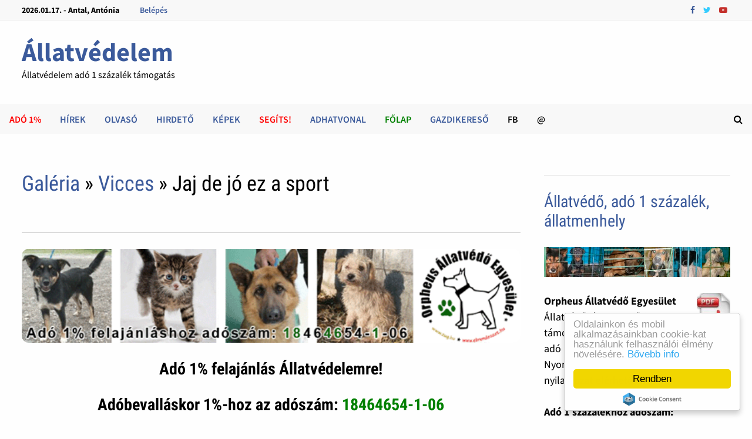

--- FILE ---
content_type: text/html; charset=UTF-8
request_url: https://zug.hu/allatos-kutya-cica-fotok/1927/Jaj-de-jo-ez-a-sport
body_size: 19949
content:
<!DOCTYPE html>
<html lang="hu">
<head>
	<meta http-equiv="Content-Type" content="text/html; charset=UTF-8">
	<meta charset="UTF-8">
	<meta name="revisit-after" content="1 day">
	<title>Jaj de jó ez a sport &middot;  Állatvédelem</title>
	<meta name="generator" content="Serweb CMS System">

	        <meta name="robots" content="index, follow" />



	<meta property="og:url" content=""https://zug.hu/allatos-kutya-cica-fotok/1927/Jaj-de-jo-ez-a-sport" />

		<meta property="og:title" content="Jaj de jó ez a sport  - Állatvédelem adó 1 százalék támogatás" />
		<meta property="og:description" content="Jaj de jó ez a sport - Állatvédelem adó 1 százalék támogatás"/>
	<meta name="description" content="Jaj de jó ez a sport - Állatvédelem adó 1 százalék támogatás">
		<meta property="og:image" content="https://zug.hu/galeria/kepek/img_1927.jpg" />
		<!--<meta name="keywords" content="">
	-->
	<meta property="og:type" content="website"/>


	<meta name="twitter:card" content="summary">
	<meta name="twitter:image" content="https://zug.hu/galeria/kepek/img_1927.jpg"/>	<!--<meta name="twitter:image" content="https://zug.hu/images/watermark.png"/>-->
	<meta name="twitter:site" content="@orpheusHu">
	<meta name="twitter:title" content="Jaj de jó ez a sport &middot;  Állatvédelem">
		<meta name="twitter:description" content="Jaj de jó ez a sport - Állatvédelem adó 1 százalék támogatás">
	

	<meta property="fb:app_id" content="337850926311712"/>

	<meta name="viewport" content="width=device-width, initial-scale=1">
	<link rel="profile" href="https://gmpg.org/xfn/11">
	<link rel="canonical" href="https://zug.hu/allatos-kutya-cica-fotok/1927/Jaj-de-jo-ez-a-sport" />



<link rel="dns-prefetch" href="https://fonts.googleapis.com/">
<link rel="dns-prefetch" href="https://cdn.zug.hu/">
<link rel="preconnect" href="https://cdn.zug.hu" />


<link rel="stylesheet" id="wp-block-library-theme-css" href="https://cdn.zug.hu/bam_template_files/theme.min.css" type="text/css" media="all">
<link rel="stylesheet" id="font-awesome-css" href="https://stackpath.bootstrapcdn.com/font-awesome/4.7.0/css/font-awesome.min.css" type="text/css" media="all">
<link rel="stylesheet" id="bam-style-css" href="https://cdn.zug.hu/bam_template_files/style.css?v=996178623898763" type="text/css" media="all">
<!--<link rel="stylesheet" id="wp-block-library-css" href="https://cdn.zug.hu/bam_template_files/style.min.css" type="text/css" media="all">-->
<link rel="stylesheet" id="bam-google-fonts-css" href="https://cdn.zug.hu/bam_template_files/default.min.css" type="text/css" media="all">
<!--<script>if (document.location.protocol != "https:") {document.location = document.URL.replace(/^http:/i, "https:");}</script>-->


<!--<script type="text/javascript" src="https://cdn.zug.hu/bam_template_files/jquery.js"></script>
<script type="text/javascript" src="https://cdn.zug.hu/bam_template_files/jquery-migrate.min.js"></script>
-->
<script type="text/javascript" src="https://cdnjs.cloudflare.com/ajax/libs/jquery/2.2.4/jquery.min.js"></script>
<script src="https://code.jquery.com/jquery-migrate-1.2.1.js" defer></script>

<!-- Dublin Core schema -->
    <link rel="schema.dcterms" href="http://purl.org/dc/terms/">
    <meta name="DC.coverage" content="Hungary" />
    <meta name="DC.description" content="Állatmenhely adó 1% támogatás, állatvédelem, kutya - cica gazdikereső, örökbefogadás, hirdető " />
    <meta name="DC.format" content="text/html" />
    <meta name="DC.identifier" content="https://zug.hu/" />
    <meta name="DC.publisher" content="Serweb Kft" />
    <meta name="DC.title" content="Állatvédelem adó 1 százalék támogatás" />
    <meta name="DC.type" content="Text" />
    <!-- Dublin Core schema -->


<!-- extra head code -->
<!--
AMP Google hirdetéshez (inaktív)
<script async custom-element="amp-auto-ads"
        src="https://cdn.ampproject.org/v0/amp-auto-ads-0.1.js"></script>

Google banner mobil formához (inaktív)
<script async src="//pagead2.googlesyndication.com/pagead/js/adsbygoogle.js"></script>
<script>
  (adsbygoogle = window.adsbygoogle || []).push({
    google_ad_client: "ca-pub-0808094451168308",
    enable_page_level_ads: true
  });
</script>
--><!-- /extra head code -->


<!-- site specific css from database -->
<style>
.html,
body,
#wrap,
#slideshow,
#slideshow .slides,
.homepost,
.entry,
.slides,
.maincontent,
body.boxed-layout,
body.boxed-layout #page

{
    background: #fefefe;
    color:      #000000;
}

.bam-topbar {
	background: #f8f8f8;
}
/*
.adv_bg {
	background: #f8f8f8;
}
*/

.menu-toggle {
	background: url(/images/navbg.gif) top left;
	width: 100%;
	color: #000;
}

#site-navigation-inner {
	background: #000;
  max-width: 100%;
}

footer,
.footer-widget-area,
.site-header.default-style .main-navigation {
	padding: 1px 0 0;
  margin: 0 auto;
  background: url(/images/navbg.gif) top left;
}

.footer-widget-area .widget-title,
.footer-widget-area .widget,
.footer-widget-area .widget a,
.footer-widget-area .widget a:hover {
	color:      #000000;
}

.copyright-container a,
.copyright-container a:hover {
	color: #fff !important;
}

#wrap {
    margin: 0px;
    border: 0px;
    padding: 0px;
}


#slideshow,
#sidebar li,
ul.home-bottom,
ul.home-left,
ul.home-right,
#footer-widgets,
.banner468 {
    border: 1px solid #E1E4ED;
    margin: 0px auto;
}

#nav {
    /*border-bottom: 1px solid #E1E4ED;
*/
    border-bottom: 0px !important;
}


h1, h2, h3, h4, h5, h6, h2.feat-title {
    /*background: #fefefe;*/
    color: #000000;
}

a, a:link, a:hover, a:active, a:visited {
  color: #3b5a9b;
}


#pagermore {
	text-align: center;
  background: #c3c3c3;
	color: #000;
  padding: 10px 25px;
  border-radius: 10px;
	width: 60%;
	margin: 0 20%;
	display: block;
}

topnav ul a, #topnav ul a:link, #topnav ul a:visited {
    display: block;
    text-decoration: none;
    padding: 0 10px;
    margin:0;
    color:#fff;
}
#topnav ul a:hover, #topnav ul a:active  {
    background:#E8E8FF;
}

a.felsomenu {
    color: #ffffff;
}

#nav a:hover, a.felsomenu:hover {
    background: #4B67A1;
}

.entry img {
    padding: 0px;
    margin: 0px;
}

#userbox {
    display: none;
    position: absolute;
    margin-right: auto;
    border: 1px solid #cfcfcf;
    border-radius: 3px;
    padding : 12px;
    background: url('/images/box.gif');
}

#userbox li {
list-style-type: none;
}
#userbox li li {
list-style-type: none;
margin: 0;
border: 0;
padding: 5px 0px 5px 17px;
background: transparent url(/images/arrowgray.gif) 2px 9px no-repeat;
border-bottom: 1px dotted #ccc;
}

.mobileonly {
	display: none;
}
.desktoponly {
	display: block;
}

@media only screen and (max-width: 767px) {
	.mobileonly {
		display: block;
	}

	.desktoponly {
		display: none;
	}
}
</style>



<!--[if IE]>
<style>
.mobilemenu,
.mobilemenuicon {
    display: none !important;
}
</style>
<![endif]-->


<script src='https://www.hCaptcha.com/1/api.js' async defer></script>

<!-- backward compatibility -->
<script src="https://code.jquery.com/jquery-migrate-1.4.1.min.js"></script>

<!-- JQuery Window : http://fstoke.me/jquery/window/ -->
<script type="text/javascript" src="https://cdn.zug.hu/jqwin/jquery.window.min.js"></script>
<link rel="stylesheet" type="text/css" href="https://cdn.zug.hu/jqwin/css/jquery.window.css"/>
<!-- JQuery Window : http://fstoke.me/jquery/window/ -->


	</head>

<body class="home blog wp-custom-logo hfeed boxed-layout right-sidebar one-container">

<!-- Go to www.addthis.com/dashboard to customize your tools <script type="text/javascript" src="//s7.addthis.com/js/300/addthis_widget.js#pubid=ra-5f44b83d87468229"></script>-->



<div id="page" class="site">
<div id="topbar" class="bam-topbar clearfix">

    <div class="container">

      <span class="bam-date">
				2026.01.17. - Antal, Antónia			</span>

      <div id="top-navigation" class="top-navigation">
        <div class="menu-top-menu-container">
        	<ul id="top-menu" class="menu">
												<li id="menu-item-login" class="menu-item menu-item-type-custom menu-item-object-custom menu-item-1">
							<a href="/bejelentkezes">Belépés</a>
						</li>
						
						<!--<li id="menu-item-" class="menu-item menu-item-type-custom menu-item-object-custom menu-item-"><a  target="_blank" href="http://" title=""></a>-->

					</ul>
				</div>
    	</div>


			<div class="bam-topbar-social colored">
				          <span class="bam-social-icon">
              <a href="https://www.facebook.com/AnimalPolice" class="bam-social-link facebook" target="_blank" title="Facebook">
                <i class="fa fa-facebook"></i>
              </a>
          </span>
				

				          <span class="bam-social-icon">
              <a href="https://www.facebook.com/AnimalPolice" class="bam-social-link twitter" target="_blank" title="twitter">
                <i class="fa fa-twitter"></i>
              </a>
          </span>
				
				          <span class="bam-social-icon">
              <a href="https://www.youtube.com/@civilek" class="bam-social-link youtube" target="_blank" title="youtube">
                <i class="fa fa-youtube-play"></i>
              </a>
          </span>
				
				
          <!--<span class="bam-social-icon">
            <a href="http://youtube.com/" class="bam-social-link youtube" target="_blank" title="Youtube">
              <i class="fa fa-youtube-play"></i>
          	</a>
          </span>
          <span class="bam-social-icon">
            <a href="http://twitter.com/" class="bam-social-link twitter" target="_blank" title="Twitter">
              <i class="fa fa-twitter"></i>
          	</a>
          </span>

          <span class="bam-social-icon">
            <a href="http://instagram.com/" class="bam-social-link instagram" target="_blank" title="Instagram">
              <i class="fa fa-instagram"></i>
          	</a>
          </span>-->




</div><!-- .bam-social-media -->
    </div>

</div>
<header id="masthead" class="site-header default-style">
	<div id="site-header-inner" class="clearfix container left-logo">
		<div class="site-branding">
    	<div class="site-branding-inner">
      	<!--<div class="site-logo-image"><a href="https://themezhut.com/demo/bam/" class="custom-logo-link" rel="home"><img width="340" height="172" src="https://cdn.zug.hu/bam_template_files/Logo.png" class="custom-logo" alt="BAM" srcset="https://themezhut.com/demo/bam/wp-content/uploads/2019/08/Logo.png 340w, https://themezhut.com/demo/bam/wp-content/uploads/2019/08/Logo-300x152.png 300w" sizes="(max-width: 340px) 100vw, 340px"></a></div>-->
        <div class="site-branding-text">
	     
            <p class="site-title"><a href="https://zug.hu/" rel="home">Állatvédelem</a></p>
	                <p class="site-description" style="color: #000000;">Állatvédelem adó 1 százalék támogatás</p>
        </div><!-- .site-branding-text -->
    	</div><!-- .site-branding-inner -->
		</div><!-- .site-branding -->
	</div><!-- #site-header-inner -->



<nav id="site-navigation" class="main-navigation">

    <div id="site-navigation-inner" class="container align-left show-search">

        <div class="menu-main-menu-container">
					<ul id="primary-menu" class="menu">
        <li id="menu-item-90" class="menu-item menu-item-type-custom menu-item-object-custom current-menu-item current_page_item menu-item-home menu-item-90">
    	    <b>    	    <a style="color: #ff0000;" target="_self" title="Adó 1%" href="https://zug.hu/adoegyszazalek">Adó 1%</a>
    	    </b>    	</li>
        <li id="menu-item-91" class="menu-item menu-item-type-custom menu-item-object-custom current-menu-item current_page_item menu-item-home menu-item-91">
    	    <b>    	    <a style="color: #3b5a9b;" target="_self" title="Hírek" href="https://zug.hu/allatbarat-allatvedelmi-posts/">Hírek</a>
    	    </b>    	</li>
        <li id="menu-item-92" class="menu-item menu-item-type-custom menu-item-object-custom current-menu-item current_page_item menu-item-home menu-item-92">
    	    <b>    	    <a style="color: #3b5a9b;" target="_self" title="Olvasó" href="https://zug.hu/allatbarat-allatvedo-magazin/">Olvasó</a>
    	    </b>    	</li>
        <li id="menu-item-93" class="menu-item menu-item-type-custom menu-item-object-custom current-menu-item current_page_item menu-item-home menu-item-93">
    	    <b>    	    <a style="color: #3b5a9b;" target="_self" title="Hirdető" href="https://zug.hu/allatos-hirdetesek-kutya-cica/">Hirdető</a>
    	    </b>    	</li>
        <li id="menu-item-94" class="menu-item menu-item-type-custom menu-item-object-custom current-menu-item current_page_item menu-item-home menu-item-94">
    	    <b>    	    <a style="color: #3b5a9b;" target="_self" title="Képek" href="https://zug.hu/allatos-kutya-cica-fotok/">Képek</a>
    	    </b>    	</li>
        <li id="menu-item-95" class="menu-item menu-item-type-custom menu-item-object-custom current-menu-item current_page_item menu-item-home menu-item-95">
    	    <b>    	    <a style="color: #ff0000;" target="_self" title="Segíts!" href="https://zug.hu/segitek">Segíts!</a>
    	    </b>    	</li>
        <li id="menu-item-96" class="menu-item menu-item-type-custom menu-item-object-custom current-menu-item current_page_item menu-item-home menu-item-96">
    	    <b>    	    <a style="color: #3b5a9b;" target="_self" title="AdhatVonal" href="https://zug.hu/AdhatVonal">AdhatVonal</a>
    	    </b>    	</li>
        <li id="menu-item-97" class="menu-item menu-item-type-custom menu-item-object-custom current-menu-item current_page_item menu-item-home menu-item-97">
    	    <b>    	    <a style="color: #008000;" target="_self" title="Főlap" href="https://zug.hu/index/">Főlap</a>
    	    </b>    	</li>
        <li id="menu-item-98" class="menu-item menu-item-type-custom menu-item-object-custom current-menu-item current_page_item menu-item-home menu-item-98">
    	    <b>    	    <a style="color: #3b5a9b;" target="_blank" title="Gazdikereső" href="https://ebangyal.hu/">Gazdikereső</a>
    	    </b>    	</li>
        <li id="menu-item-99" class="menu-item menu-item-type-custom menu-item-object-custom current-menu-item current_page_item menu-item-home menu-item-99">
    	    <b>    	    <a style="color: #000000;" target="_blank" title="FB" href="https://facebook.com/AnimalPolice">FB</a>
    	    </b>    	</li>
        <li id="menu-item-910" class="menu-item menu-item-type-custom menu-item-object-custom current-menu-item current_page_item menu-item-home menu-item-910">
    	    <b>    	    <a style="color: #000000;" target="_self" title="@" href="https://zug.hu/visszajelzes">@</a>
    	    </b>    	</li>
</ul>
</div><div class="bam-search-button-icon">
    <i class="fa fa-search" aria-hidden="true"></i>
</div>
<div class="bam-search-box-container">
    <div class="bam-search-box">
        <form role="search"  class="search-form" action="/kereses/index/" method="post">
				<label>
					<span class="screen-reader-text">Keresőszó:</span>
					<input type="search" class="search-field" id="searchfield" placeholder="Keresőszó ..." value="" name="s">
				</label>
				<input type="submit" class="search-submit" value="Keresés">
			</form>
		</div><!-- th-search-box -->
</div><!-- .th-search-box-container -->

        <button class="menu-toggle" aria-controls="primary-menu" aria-expanded="false"><i class="fa fa-bars"></i>Menu</button>

    </div><!-- .container -->

</nav><!-- #site-navigation -->
<div class="mobile-dropdown">
    <nav class="mobile-navigation">
        <div class="menu-main-menu-container">
					<ul id="primary-menu" class="menu">

						<li class="menu-item menu-item-type-custom menu-item-object-custom current-menu-item current_page_item menu-item-home menu-item-233">
	<a target="_self" title="Adó 1%" href="https://zug.hu/adoegyszazalek">Adó 1%</a>
</li>
<li class="menu-item menu-item-type-custom menu-item-object-custom current-menu-item current_page_item menu-item-home menu-item-233">
	<a target="_self" title="Hírek" href="https://zug.hu/allatbarat-allatvedelmi-posts/">Hírek</a>
</li>
<li class="menu-item menu-item-type-custom menu-item-object-custom current-menu-item current_page_item menu-item-home menu-item-233">
	<a target="_self" title="Olvasó" href="https://zug.hu/allatbarat-allatvedo-magazin/">Olvasó</a>
</li>
<li class="menu-item menu-item-type-custom menu-item-object-custom current-menu-item current_page_item menu-item-home menu-item-233">
	<a target="_self" title="Hirdető" href="https://zug.hu/allatos-hirdetesek-kutya-cica/">Hirdető</a>
</li>
<li class="menu-item menu-item-type-custom menu-item-object-custom current-menu-item current_page_item menu-item-home menu-item-233">
	<a target="_self" title="Képek" href="https://zug.hu/allatos-kutya-cica-fotok/">Képek</a>
</li>
<li class="menu-item menu-item-type-custom menu-item-object-custom current-menu-item current_page_item menu-item-home menu-item-233">
	<a target="_self" title="Segíts!" href="https://zug.hu/segitek">Segíts!</a>
</li>
<li class="menu-item menu-item-type-custom menu-item-object-custom current-menu-item current_page_item menu-item-home menu-item-233">
	<a target="_self" title="AdhatVonal" href="https://zug.hu/AdhatVonal">AdhatVonal</a>
</li>
<li class="menu-item menu-item-type-custom menu-item-object-custom current-menu-item current_page_item menu-item-home menu-item-233">
	<a target="_self" title="Főlap" href="https://zug.hu/index/">Főlap</a>
</li>
<li class="menu-item menu-item-type-custom menu-item-object-custom current-menu-item current_page_item menu-item-home menu-item-233">
	<a target="_blank" title="Gazdikereső" href="https://ebangyal.hu/">Gazdikereső</a>
</li>
<li class="menu-item menu-item-type-custom menu-item-object-custom current-menu-item current_page_item menu-item-home menu-item-233">
	<a target="_blank" title="FB" href="https://facebook.com/AnimalPolice">FB</a>
</li>
<li class="menu-item menu-item-type-custom menu-item-object-custom current-menu-item current_page_item menu-item-home menu-item-233">
	<a target="_self" title="@" href="https://zug.hu/visszajelzes">@</a>
</li>

<!-- Custom menu for user -->
<li id="menu-item-login" class="menu-item menu-item-type-custom menu-item-object-custom current-menu-item current_page_item menu-item-home ">
	<a href="/bejelentkezes">Belépés</a>
</li>



</ul>
</div>
</nav>
</div>



</header><!-- #masthead -->

<div id="content" class="site-content">
		<div class="container">


	<div id="primary" class="content-area">


		<main id="main" class="site-main">



<article id="post-69" class="bam-single-post post-69 post type-post status-publish format-standard has-post-thumbnail hentry category-featured category-lifestyle">
    <header class="entry-header">
  		<h1 class="entry-title"><a href="https://zug.hu/galeria/lista/">Galéria</a>
    	&raquo; <a href="https://zug.hu/allatos-kutya-cica-fotok/rovat/9/Vicces">Vicces</a> &raquo; Jaj de jó ez a sport</h1>

       <div class="entry-content">
                <div>
                  <!--<a style="font-size:1.3em; font-weight: bold;" href="/galeria/uj_kep_feltoltese">Képfeltöltés &lt;<span style="color: #00cf00;">&lt;</span>&lt;</a> &nbsp; &nbsp; &nbsp;-->
                                <!--<a style="font-size:1.3em; font-weight: bold;" href="https://zug.hu/allatos-kutya-cica-fotok/1622/Dorka-es-Szutyi-alszanak">Véletlen kép &lt;<span style="color: #cf0000;">&lt;</span>&lt;</a>-->
                                </div>

                <div class="banner468">
                    <!-- 
-->


<hr>

<a href="https://orpheus.hu/allatmenhely-ado1-allatvedo/"><img style="border: 0px solid ; width: 100%; height: px;" alt="adó 1% állatvédő kutya, cica örökbefogadás állatmentés" title="állatotthon, állatmenhely, kutyaotthon, kutyamenhely adó 1 százalék" src="https://zug.hu/_banner/ado1-orpheus-kutya-cica-600px.gif"></a>

<div style="text-align:center"><h3><b>Adó 1% felajánlás Állatvédelemre!</h4> <h3>Adóbevalláskor 1%-hoz az adószám:  <a target="" title="állatmenhely, állatvédő" alt="állatvédelem, kutyaotthon állatmenhely" href="https://orpheus.hu"><font color="green">18464654-1-06</font></a></b></h3></div>

<hr>


<!--  13600 adhatos
<a href="https://ebangyal.hu/cikk/250-ft-adomannyal-segitsd-a-kutya-es-cicamentest--adhat-vonal.php"><img style="border: 0px solid ; width: 100%; height: px;" alt="gazdit kereső kutya, állatmentés" title="állatotthon, állatmenhely, kutyaotthon, kutyamenhely" src="https://zug.hu/_banner/orpheus-adhatvonal-620x185.jpg"></a>
-->



<!-- 
<a
href="https://ebangyal.hu/ado1szazalek-adoegyszazalek-allatmenhely/"
target=""><img
style="border: 0px solid ; width: 98%; height: ;"
alt="állatmenhely kutyamenhely adó 1 adó1százalék, kutya, cica mentés, örökbefogadás"
title="állatmenhely, adó 1 százalék, alapítvány állatvédő egyesület kutya cica örökbefogadás"
src="https://zug.hu/_banner/ado1-orpheus-kutya-cica-600px.gif"></a>
-->

<!-- 

<script async src="https://pagead2.googlesyndication.com/pagead/js/adsbygoogle.js?client=ca-pub-0808094451168308"
     crossorigin="anonymous"></script>
 
-->
                </div>

       </div>
       <div class="post-thumbnail">
     		<img
     			width="1400"
     			height="800"
     			src="https://zug.hu/galeria/kepek/img_1927.jpg"
     			class="attachment-bam-large size-bam-large wp-post-image" alt="Jaj de jó ez a sport">
     		</div><!-- .post-thumbnail -->



  		<div class="entry-meta">
  				<span class="posted-on">
            <p><i class="fa fa-eye"></i> <b>7228</b> megtekintés</p>
          </span>
  		</div><!-- .entry-meta -->
  	</header><!-- .entry-header -->


    <div class="bam-authorbox clearfix">
  		<!-- 
<script async src="https://pagead2.googlesyndication.com/pagead/js/adsbygoogle.js?client=ca-pub-0808094451168308"
     crossorigin="anonymous"></script>
-->


<hr>

<style>.embed-container { position: relative; padding-bottom: 56.25%; height: 0; overflow: hidden; max-width: 100%; } .embed-container iframe, .embed-container object, .embed-container embed { position: absolute; top: 0; left: 0; width: 100%; height: 100%; }</style><div class='embed-container'><iframe src='https://www.youtube.com/embed/KwLJseRREM8' frameborder='0' allowfullscreen></iframe></div>

Kutyaotthon adó 1% támogatása
<br><br>

<style>.embed-container { position: relative; padding-bottom: 56.25%; height: 0; overflow: hidden; max-width: 100%; } .embed-container iframe, .embed-container object, .embed-container embed { position: absolute; top: 0; left: 0; width: 100%; height: 100%; }</style><div class='embed-container'><iframe src='https://www.youtube.com/embed/bxAFTEDhneM' frameborder='0' allowfullscreen></iframe></div>
Adó 1 százalék felajánlás állatvédő, állatmenhely feladatokra

<hr>
    </div>


  </article>


  <div class="bam-related-posts clearfix">
    <div class="related-posts-wrap">
  
  <div class="related-post">
  <div class="related-post-thumbnail">
  <a href="https://zug.hu/allatos-kutya-cica-fotok/6534/Gazdatlan-kutya-ki-menti-meg">
  <img width="445" height="265" src="https://zug.hu/galeria/kepek/img_20251002124042_Gazdtlan-kutya-ki-menti-meg.jpg"
  class="attachment-bam-thumb size-bam-thumb wp-post-image"
  alt="Gazdátlan kutya - ki menti meg?!" />
  </a>
  </div><!-- .related-post-thumbnail -->
  <h3 class="related-post-title">
  <a href="https://zug.hu/allatos-kutya-cica-fotok/6534/Gazdatlan-kutya-ki-menti-meg" rel="bookmark" title="Gazdátlan kutya - ki menti meg?!">
  Gazdátlan kutya - ki menti meg?!  </a>
  </h3><!-- .related-post-title -->
  </div><!-- .related-post -->



  
  <div class="related-post">
  <div class="related-post-thumbnail">
  <a href="https://zug.hu/allatos-kutya-cica-fotok/1398/Szuerke-cica-Kyra-2">
  <img width="445" height="265" src="https://zug.hu/galeria/kepek/img_1398.jpg"
  class="attachment-bam-thumb size-bam-thumb wp-post-image"
  alt="Szürke cica & Kyra 2" />
  </a>
  </div><!-- .related-post-thumbnail -->
  <h3 class="related-post-title">
  <a href="https://zug.hu/allatos-kutya-cica-fotok/1398/Szuerke-cica-Kyra-2" rel="bookmark" title="Szürke cica & Kyra 2">
  Szürke cica & Kyra 2  </a>
  </h3><!-- .related-post-title -->
  </div><!-- .related-post -->



  
  <div class="related-post">
  <div class="related-post-thumbnail">
  <a href="https://zug.hu/allatos-kutya-cica-fotok/3099/Cserepben-a-cicak">
  <img width="445" height="265" src="https://zug.hu/galeria/kepek/img_3099.jpg"
  class="attachment-bam-thumb size-bam-thumb wp-post-image"
  alt="Cserépben a cicák" />
  </a>
  </div><!-- .related-post-thumbnail -->
  <h3 class="related-post-title">
  <a href="https://zug.hu/allatos-kutya-cica-fotok/3099/Cserepben-a-cicak" rel="bookmark" title="Cserépben a cicák">
  Cserépben a cicák  </a>
  </h3><!-- .related-post-title -->
  </div><!-- .related-post -->



  
  <div class="related-post">
  <div class="related-post-thumbnail">
  <a href="https://zug.hu/allatos-kutya-cica-fotok/4934/Kozos-pihenes">
  <img width="445" height="265" src="https://zug.hu/galeria/kepek/img_2009_Kozos-pihenes.jpg"
  class="attachment-bam-thumb size-bam-thumb wp-post-image"
  alt="Közös pihenés" />
  </a>
  </div><!-- .related-post-thumbnail -->
  <h3 class="related-post-title">
  <a href="https://zug.hu/allatos-kutya-cica-fotok/4934/Kozos-pihenes" rel="bookmark" title="Közös pihenés">
  Közös pihenés  </a>
  </h3><!-- .related-post-title -->
  </div><!-- .related-post -->



  
  <div class="related-post">
  <div class="related-post-thumbnail">
  <a href="https://zug.hu/allatos-kutya-cica-fotok/5475/Kakukktojas-a-kutyusok-kozt">
  <img width="445" height="265" src="https://zug.hu/galeria/kepek/img_2009_Kakukktojas2.jpg"
  class="attachment-bam-thumb size-bam-thumb wp-post-image"
  alt="Kakukktojás a kutyusok közt" />
  </a>
  </div><!-- .related-post-thumbnail -->
  <h3 class="related-post-title">
  <a href="https://zug.hu/allatos-kutya-cica-fotok/5475/Kakukktojas-a-kutyusok-kozt" rel="bookmark" title="Kakukktojás a kutyusok közt">
  Kakukktojás a kutyusok közt  </a>
  </h3><!-- .related-post-title -->
  </div><!-- .related-post -->



  
  <div class="related-post">
  <div class="related-post-thumbnail">
  <a href="https://zug.hu/allatos-kutya-cica-fotok/1585/Keresokutya">
  <img width="445" height="265" src="https://zug.hu/galeria/kepek/img_1585.jpg"
  class="attachment-bam-thumb size-bam-thumb wp-post-image"
  alt="Keresõkutya" />
  </a>
  </div><!-- .related-post-thumbnail -->
  <h3 class="related-post-title">
  <a href="https://zug.hu/allatos-kutya-cica-fotok/1585/Keresokutya" rel="bookmark" title="Keresõkutya">
  Keresõkutya  </a>
  </h3><!-- .related-post-title -->
  </div><!-- .related-post -->



  
  <div class="related-post">
  <div class="related-post-thumbnail">
  <a href="https://zug.hu/allatos-kutya-cica-fotok/1570/Szultan">
  <img width="445" height="265" src="https://zug.hu/galeria/kepek/img_1570.jpg"
  class="attachment-bam-thumb size-bam-thumb wp-post-image"
  alt="Szultán:)" />
  </a>
  </div><!-- .related-post-thumbnail -->
  <h3 class="related-post-title">
  <a href="https://zug.hu/allatos-kutya-cica-fotok/1570/Szultan" rel="bookmark" title="Szultán:)">
  Szultán:)  </a>
  </h3><!-- .related-post-title -->
  </div><!-- .related-post -->



  
  <div class="related-post">
  <div class="related-post-thumbnail">
  <a href="https://zug.hu/allatos-kutya-cica-fotok/3431/O-a-mamam">
  <img width="445" height="265" src="https://zug.hu/galeria/kepek/img_3431.jpg"
  class="attachment-bam-thumb size-bam-thumb wp-post-image"
  alt="Õ a mamám! :)" />
  </a>
  </div><!-- .related-post-thumbnail -->
  <h3 class="related-post-title">
  <a href="https://zug.hu/allatos-kutya-cica-fotok/3431/O-a-mamam" rel="bookmark" title="Õ a mamám! :)">
  Õ a mamám! :)  </a>
  </h3><!-- .related-post-title -->
  </div><!-- .related-post -->



  
  <div class="related-post">
  <div class="related-post-thumbnail">
  <a href="https://zug.hu/allatos-kutya-cica-fotok/691/Kis-tacsi">
  <img width="445" height="265" src="https://zug.hu/galeria/kepek/img_691.bmp"
  class="attachment-bam-thumb size-bam-thumb wp-post-image"
  alt="Kis tacsi" />
  </a>
  </div><!-- .related-post-thumbnail -->
  <h3 class="related-post-title">
  <a href="https://zug.hu/allatos-kutya-cica-fotok/691/Kis-tacsi" rel="bookmark" title="Kis tacsi">
  Kis tacsi  </a>
  </h3><!-- .related-post-title -->
  </div><!-- .related-post -->



  
  <div class="related-post">
  <div class="related-post-thumbnail">
  <a href="https://zug.hu/allatos-kutya-cica-fotok/2705/Oerokre-egyuett">
  <img width="445" height="265" src="https://zug.hu/galeria/kepek/img_2705.jpg"
  class="attachment-bam-thumb size-bam-thumb wp-post-image"
  alt="Örökre együtt ..." />
  </a>
  </div><!-- .related-post-thumbnail -->
  <h3 class="related-post-title">
  <a href="https://zug.hu/allatos-kutya-cica-fotok/2705/Oerokre-egyuett" rel="bookmark" title="Örökre együtt ...">
  Örökre együtt ...  </a>
  </h3><!-- .related-post-title -->
  </div><!-- .related-post -->



  
  <div class="related-post">
  <div class="related-post-thumbnail">
  <a href="https://zug.hu/allatos-kutya-cica-fotok/5049/Pihen-a-cica">
  <img width="445" height="265" src="https://zug.hu/galeria/kepek/img_2009_Pihen-a-cica.jpg"
  class="attachment-bam-thumb size-bam-thumb wp-post-image"
  alt="Pihen a cica" />
  </a>
  </div><!-- .related-post-thumbnail -->
  <h3 class="related-post-title">
  <a href="https://zug.hu/allatos-kutya-cica-fotok/5049/Pihen-a-cica" rel="bookmark" title="Pihen a cica">
  Pihen a cica  </a>
  </h3><!-- .related-post-title -->
  </div><!-- .related-post -->



  
  <div class="related-post">
  <div class="related-post-thumbnail">
  <a href="https://zug.hu/allatos-kutya-cica-fotok/4704/Cicas-ajandekok">
  <img width="445" height="265" src="https://zug.hu/galeria/kepek/img_21001_Cicas-ajandekok.jpg"
  class="attachment-bam-thumb size-bam-thumb wp-post-image"
  alt="Cicás ajándékok" />
  </a>
  </div><!-- .related-post-thumbnail -->
  <h3 class="related-post-title">
  <a href="https://zug.hu/allatos-kutya-cica-fotok/4704/Cicas-ajandekok" rel="bookmark" title="Cicás ajándékok">
  Cicás ajándékok  </a>
  </h3><!-- .related-post-title -->
  </div><!-- .related-post -->



  
  </div><!-- .related-post-wrap-->

  </div>


  </main><!-- #main -->


  </div><!-- #primary -->




  <aside id="secondary" class="widget-area">

    <!-- banner first -->
  	<section id="media_image-2" class="widget widget_media_image">
  		<h4 class="widget-title">&nbsp;</h4>
  		<h3 class="widgettitle"><a
href="https://ebangyal.hu/ado1szazalek-adoegyszazalek-allatmenhely/"
title="állatmenhely kutya cica adó 1 százalék örökbefogadás"
alt="kutya, cica, adó 1 százalék, adóbevallás, adó1, állatmenhely gazdikereső">Állatvédő,
adó 1 százalék, állatmenhely</a></h3>





<a
href="https://ebangyal.hu/ado1szazalek-adoegyszazalek-allatmenhely/"
target=""><img
src="https://zug.hu/_/_kutyabannerek/orpheus-animalpolice-banner02.jpg"
title="állatvédő alapítvány, állatmenhely, gazdikereső adószámok, állatok 1 százalék"
alt="állatmentés adó 1 adóbevalláskor állatmenhely alapítvány"
style="width: 100%;"></a>

<br>
<br>

<p><a href="https://ado.zug.hu/_ado1/ado1-adoszam-orpheus.pdf"><img
style="border: 0px solid ; width: 57px; height: 65px;"
title="állatmenhely adó 1 százalék állatvédő kutyamenhely"
alt="állatvédő adó 1 százalék felajánlás kutyamenhelynek állatmenhely"
src="https://ado.zug.hu/_icons/ado1-pdf.png" align="right"></a>
<span style="font-weight: bold;">Orpheus Állatvédő Egyesület</span>
<br>
Állatvédő, állatmentő feladatok támogatásával adóbevalláskor adó 1
százalék
felajánlással segíts Te is! Nyomtatható adó 1 százalék rendelkező
nyilatkozat elérhető itt: </p>
<p> </p>
<p><span style="font-weight: bold;">Adó
1 százalékhoz adószám:</span> <br>
<strong><span style="color: rgb(204, 0, 0);">18464654-1-06</span></strong></p>
<p> </p>
<!--  -->
<p><span style="font-weight: bold;">Számlaszám (OTP Bank):</span>
<br>
<strong><span style="color: rgb(0, 132, 255);">11735005-20489094</span></strong></p>



<span align="center">
<b>Állatvédelem</b> támogatása fontos!
<br><br>
<form action="https://www.paypal.com/cgi-bin/webscr" method="post" target="_top">
<input type="hidden" name="cmd" value="_s-xclick" />
<input type="hidden" name="hosted_button_id" value="U9KMRAVJAL4R6" />
<input type="image" src="https://www.paypalobjects.com/en_US/i/btn/btn_donateCC_LG.gif" border="0" name="submit" title="PayPal - The safer, easier way to pay online!" alt="Donate with PayPal button" />
<img alt="" border="0" src="https://www.paypal.com/en_HU/i/scr/pixel.gif" title="állatvédelem kutya cica" alt="állatvédelem adomány támogatás" width="1" height="1" />
</form>
</span>

<br>

<p><a
href="https://ebangyal.hu/ado1szazalek-adoegyszazalek-allatmenhely/"
target=""><img style="border: 0px solid ; width: 100%;"
alt="állatmenhelyek támogatás, adó 1 százalék állatmentés, állatmenhely"
title="állatmenhely, kutya, cica, adó 1% adószám, aóbevalláskor, felajánlása állatvédelemre alapítvány"
src="https://ado.zug.hu/_bannerek/320x250-orpheus-banner.gif"></a></p>




<p><span style="font-weight: ; color: rgb(59, 89, 152);"><span
style="color: black;">Évente 500-800 kutya és cica mentésében veszünk részt. <b>Bankkártyás adományozó felületen történő támogatással is segíthet:</b></span></span><br>


<!-- adjukössze, bankkártyás
adjukössze, bankkártyás -->	

<div align="center">					
<iframe src="https://adjukossze.hu/kampany/allatmentes-allatvedelem-1437/keret/rendszeres" style="width:235px;height:85px;border:0"></iframe>

<a href="https://adjukossze.hu/kampany/allatmentes-allatvedelem-1437/tamogatom/rendszeres"
target=""><img style="width: 100%; height: px;"
alt="adó 1 százalék állatmenhely támogatás adóbevalláskor"
title="állatmenhely, adó 1 százalék támogatás, gazdikereső"
src="https://zug.hu/_/_kutyabannerek/orpheus-animalpolice-banner01.jpg"></a>


<iframe src="https://adjukossze.hu/kampany/allatmentes-allatvedelem-1437/keret/egyszeri" style="width:235px;height:85px;border:0"></iframe>				
</div>

<hr>Linkajánló:<br>
<br>

O <a href="https://ado1.net/" target="_blank" alt="adó egy százalék állatmenhely" title="adó 1 százalék kutya, cica állatmenhely">Adó 1% Állatvédelem</a>

<br><br>

<hr>

<span align="center">
<b>Az állatvédelem</b> támogatása fontos, a legapróbb felajánlást, alkalmi vagy állandó támogatást, figyelmed hálásan köszönjük!
<br>

<!-- adjukössze, bankkártyás
adjukössze, bankkártyás -->	

<br>

Nagyon sok megmentésre váró állat van!
Adó 1 százalék felajánlással úgy segítheted az állatvédő feladatok megoldását, hogy
az Neked közben nem kerül semmibe sem! Kérd meg a munkatársakat,
barátokat, családtagokat, hogy adóbevalláskor az adó 1 százalékát
ajánlják fel! Minden apró segítség, adó 1 százalék felajánlás
pótolhatatlan támogatás! A megmentett és gazdihoz adott kutyák és cicák
nevében is hálásan köszönjük szépen az adóbevalláskor felajánlott személyi jövedelemadó egy százalékot!</p>



<p><a
href="https://ebangyal.hu/ado1szazalek-adoegyszazalek-allatmenhely/"
target=""><img
src="https://zug.hu/_/_kutyabannerek/orpheus-animalpolice-banner01.jpg"
title="állatvédő állatmenhely  adó 1 % felajánlás, adó1százalék, alapítvány, egyesület, kutya, cica"
alt="állatmenhely támogatása, állatmentés adó 1 százalék állatvédő alapítvány, egyesület, adó1százalék, kutyák, cicák"
style="border: 0px solid ; width: 100%;"></a></p>

<h3 class="widgettitle"><a
href="https://ebangyal.hu/ado1szazalek-adoegyszazalek-allatmenhely/">Állatvédelem támogatása</a></h3>

<br>


<style>.embed-container { position: relative; padding-bottom: 56.25%; height: 0; overflow: hidden; max-width: 100%; } .embed-container iframe, .embed-container object, .embed-container embed { position: absolute; top: 0; left: 0; width: 100%; height: 100%; }</style><div class='embed-container'><iframe src='https://www.youtube.com/embed/kQMd7BFlVc4' frameborder='0' allowfullscreen></iframe></div>

<br>
<p>Legyél Te is Állatvédő!</p>

<div class="fb-like-box" data-href="https://www.facebook.com/orpheus.allatvedo.egyesulet" data-colorscheme="light" data-show-faces="true" data-header="false" data-stream="false" data-show-border="false"></div>

<br><br>

<div style="text-align: center;">Kutya és cica mentés,<br>
Állatgyógyítás, örökbe adás<br>
problémamegoldás,<br>
Állatvédelmi központ.<br>
<br>
Támogassa az Állatok védelmét!
<br>Orpheus Állatvédő Egyesület
<br>Adó 1 százalék felajánláshoz
<br>adószám: 18464654-1-06</div>

<br>

<a href="https://pettel.hu/" alt="telefon flotta, állatvédelem, állatmenhely" title="kutya, támogatás állatvédő, telefon flotta" target="_blank"><img style="width: 100%; height: px;" alt="" src="https://zug.hu/__sajto/pettel-hu-orpheus.jpg"></a>




<!-- 

<script async src="https://pagead2.googlesyndication.com/pagead/js/adsbygoogle.js?client=ca-pub-0808094451168308"
     crossorigin="anonymous"></script>
 
-->  	</section>

<section id="bam_tabbed_widget-2" class="widget widget_bam_tabbed_widget">
	<div class="bm-tabs-wdt ui-tabs ui-widget ui-widget-content ui-corner-all">

	<ul class="bm-tab-nav ui-tabs-nav ui-helper-reset ui-helper-clearfix ui-widget-header ui-corner-all" role="tablist">
		<li class="bm-tab ui-state-default ui-corner-top ui-tabs-active ui-state-active" role="tab" tabindex="0" aria-controls="gallery" aria-labelledby="ui-id-1" aria-selected="true" aria-expanded="true"><a class="bm-tab-anchor ui-tabs-anchor" href="#gallery_latest" role="presentation" tabindex="-1" id="ui-id-1"><i class="fa fa-image"></i></a></li>
		<li class="bm-tab ui-state-default ui-corner-top" role="tab" tabindex="-1" aria-controls="adverts" aria-labelledby="ui-id-2" aria-selected="false" aria-expanded="false"><a class="bm-tab-anchor ui-tabs-anchor" href="#gallery_top" role="presentation" tabindex="-1" id="ui-id-2"><i class="fa fa-list"></i></a></li>
		<li class="bm-tab ui-state-default ui-corner-top" role="tab" tabindex="-1" aria-controls="bam-tags" aria-labelledby="ui-id-3" aria-selected="false" aria-expanded="false"><a class="bm-tab-anchor ui-tabs-anchor" href="#gallery_random" role="presentation" tabindex="-1" id="ui-id-3"><i class="fa fa-tags"></i></a></li>
	</ul>

	<div class="tab-content clearfix">
		<div id="gallery_latest" aria-labelledby="ui-id-1" class="ui-tabs-panel ui-widget-content ui-corner-bottom" role="tabpanel" aria-hidden="false">
			<h2 class="feat-title"></h2>
						<div class="bms-post clearfix">
				<div class="bms-thumb">
					<a href="https://zug.hu/allatos-kutya-cica-fotok/6543/Allatmentes-ado-1-tamogatas" title="Állatmentés, adó 1% támogatás">
						<img width="120" height="85" src="https://zug.hu/galeria/kepek/thb_img_20260109201051_llatments-ad-1-tmogats.jpg" class="attachment-bam-small size-bam-small wp-post-image" alt="Állatmentés, adó 1% támogatás"/>
					</a>
				</div>
				<div class="bms-details">
					<h3 class="bms-title">
						<a href="https://zug.hu/allatos-kutya-cica-fotok/6543/Allatmentes-ado-1-tamogatas" rel="bookmark">
							Állatmentés, adó 1% támogatás						</a>
					</h3>
					<div class="entry-meta">
						<span class="posted-on"><i class="fa fa-clock-o"></i>
							<a href="https://zug.hu/allatos-kutya-cica-fotok/6543/Allatmentes-ado-1-tamogatas" rel="bookmark">
								<time class="entry-date published" datetime="2026-01-09CET20:10:51">2026. Jan. 09.</time>
							</a>
						</span>
					</div>
					</div>
				</div>
						<div class="bms-post clearfix">
				<div class="bms-thumb">
					<a href="https://zug.hu/allatos-kutya-cica-fotok/6542/Ado-1-felajanlas-allatvedelemre" title="Adó 1% felajánlás állatvédelemre">
						<img width="120" height="85" src="https://zug.hu/galeria/kepek/thb_img_20260109201022_Ad-1-felajnls-llatvdelemre.jpg" class="attachment-bam-small size-bam-small wp-post-image" alt="Adó 1% felajánlás állatvédelemre"/>
					</a>
				</div>
				<div class="bms-details">
					<h3 class="bms-title">
						<a href="https://zug.hu/allatos-kutya-cica-fotok/6542/Ado-1-felajanlas-allatvedelemre" rel="bookmark">
							Adó 1% felajánlás állatvédelemre						</a>
					</h3>
					<div class="entry-meta">
						<span class="posted-on"><i class="fa fa-clock-o"></i>
							<a href="https://zug.hu/allatos-kutya-cica-fotok/6542/Ado-1-felajanlas-allatvedelemre" rel="bookmark">
								<time class="entry-date published" datetime="2026-01-09CET20:10:22">2026. Jan. 09.</time>
							</a>
						</span>
					</div>
					</div>
				</div>
						<div class="bms-post clearfix">
				<div class="bms-thumb">
					<a href="https://zug.hu/allatos-kutya-cica-fotok/6541/Felelotlen-kutyaszaporulatok" title="Felelőtlen kutyaszaporulatok...">
						<img width="120" height="85" src="https://zug.hu/galeria/kepek/thb_img_20260109200935_Feleltlen-kutyaszaporulatok.jpg" class="attachment-bam-small size-bam-small wp-post-image" alt="Felelőtlen kutyaszaporulatok..."/>
					</a>
				</div>
				<div class="bms-details">
					<h3 class="bms-title">
						<a href="https://zug.hu/allatos-kutya-cica-fotok/6541/Felelotlen-kutyaszaporulatok" rel="bookmark">
							Felelőtlen kutyaszaporulatok...						</a>
					</h3>
					<div class="entry-meta">
						<span class="posted-on"><i class="fa fa-clock-o"></i>
							<a href="https://zug.hu/allatos-kutya-cica-fotok/6541/Felelotlen-kutyaszaporulatok" rel="bookmark">
								<time class="entry-date published" datetime="2026-01-09CET20:09:35">2026. Jan. 09.</time>
							</a>
						</span>
					</div>
					</div>
				</div>
						<div class="bms-post clearfix">
				<div class="bms-thumb">
					<a href="https://zug.hu/allatos-kutya-cica-fotok/6540/Ivartalanitas-kobor-allatok-szamanak-csokkentese" title="Ivartalanítás = kóbor állatok számának csökkentése">
						<img width="120" height="85" src="https://zug.hu/galeria/kepek/thb_img_20260109200729_Ivartalants-kbor-llatok-szmnak-cskkentse.jpg" class="attachment-bam-small size-bam-small wp-post-image" alt="Ivartalanítás = kóbor állatok számának csökkentése"/>
					</a>
				</div>
				<div class="bms-details">
					<h3 class="bms-title">
						<a href="https://zug.hu/allatos-kutya-cica-fotok/6540/Ivartalanitas-kobor-allatok-szamanak-csokkentese" rel="bookmark">
							Ivartalanítás = kóbor állatok számának csökkentése						</a>
					</h3>
					<div class="entry-meta">
						<span class="posted-on"><i class="fa fa-clock-o"></i>
							<a href="https://zug.hu/allatos-kutya-cica-fotok/6540/Ivartalanitas-kobor-allatok-szamanak-csokkentese" rel="bookmark">
								<time class="entry-date published" datetime="2026-01-09CET20:07:29">2026. Jan. 09.</time>
							</a>
						</span>
					</div>
					</div>
				</div>
						<div class="bms-post clearfix">
				<div class="bms-thumb">
					<a href="https://zug.hu/allatos-kutya-cica-fotok/6539/Madarak-teli-etetese-nagy-hoban-eletmento" title="Madarak téli etetése: nagy hóban életmentő">
						<img width="120" height="85" src="https://zug.hu/galeria/kepek/thb_img_20260101143824_Madarak-tli-etetse-nagy-hban-letment.jpg" class="attachment-bam-small size-bam-small wp-post-image" alt="Madarak téli etetése: nagy hóban életmentő"/>
					</a>
				</div>
				<div class="bms-details">
					<h3 class="bms-title">
						<a href="https://zug.hu/allatos-kutya-cica-fotok/6539/Madarak-teli-etetese-nagy-hoban-eletmento" rel="bookmark">
							Madarak téli etetése: nagy hóban életmentő						</a>
					</h3>
					<div class="entry-meta">
						<span class="posted-on"><i class="fa fa-clock-o"></i>
							<a href="https://zug.hu/allatos-kutya-cica-fotok/6539/Madarak-teli-etetese-nagy-hoban-eletmento" rel="bookmark">
								<time class="entry-date published" datetime="2026-01-01CET14:38:24">2026. Jan. 01.</time>
							</a>
						</span>
					</div>
					</div>
				</div>
						<div class="bms-post clearfix">
				<div class="bms-thumb">
					<a href="https://zug.hu/allatos-kutya-cica-fotok/6538/Kutyahaz" title="Kutyaház">
						<img width="120" height="85" src="https://zug.hu/galeria/kepek/thb_img_20251209075221_Kutyahz.jpg" class="attachment-bam-small size-bam-small wp-post-image" alt="Kutyaház"/>
					</a>
				</div>
				<div class="bms-details">
					<h3 class="bms-title">
						<a href="https://zug.hu/allatos-kutya-cica-fotok/6538/Kutyahaz" rel="bookmark">
							Kutyaház						</a>
					</h3>
					<div class="entry-meta">
						<span class="posted-on"><i class="fa fa-clock-o"></i>
							<a href="https://zug.hu/allatos-kutya-cica-fotok/6538/Kutyahaz" rel="bookmark">
								<time class="entry-date published" datetime="2025-12-09CET07:52:21">2025. Dec. 09.</time>
							</a>
						</span>
					</div>
					</div>
				</div>
						<div class="bms-post clearfix">
				<div class="bms-thumb">
					<a href="https://zug.hu/allatos-kutya-cica-fotok/6537/Kutyat-ajandekba-Csak-felelos-dontes-utan" title="Kutyát ajándékba?! Csak felelős döntés után!">
						<img width="120" height="85" src="https://zug.hu/galeria/kepek/thb_img_20251209073246_Kutyt-ajndkba-Csak-felels-dnts-utn.jpg" class="attachment-bam-small size-bam-small wp-post-image" alt="Kutyát ajándékba?! Csak felelős döntés után!"/>
					</a>
				</div>
				<div class="bms-details">
					<h3 class="bms-title">
						<a href="https://zug.hu/allatos-kutya-cica-fotok/6537/Kutyat-ajandekba-Csak-felelos-dontes-utan" rel="bookmark">
							Kutyát ajándékba?! Csak felelős döntés után!						</a>
					</h3>
					<div class="entry-meta">
						<span class="posted-on"><i class="fa fa-clock-o"></i>
							<a href="https://zug.hu/allatos-kutya-cica-fotok/6537/Kutyat-ajandekba-Csak-felelos-dontes-utan" rel="bookmark">
								<time class="entry-date published" datetime="2025-12-09CET07:32:46">2025. Dec. 09.</time>
							</a>
						</span>
					</div>
					</div>
				</div>
						<div class="bms-post clearfix">
				<div class="bms-thumb">
					<a href="https://zug.hu/allatos-kutya-cica-fotok/6536/Utcai-szaporulat-felelotlen-allattartas-eredmenye" title="Utcai szaporulat - felelőtlen állattartás eredménye">
						<img width="120" height="85" src="https://zug.hu/galeria/kepek/thb_img_20251002124124_Utcai-szaporulat-feleltlen-llattarts-eredmnye.jpg" class="attachment-bam-small size-bam-small wp-post-image" alt="Utcai szaporulat - felelőtlen állattartás eredménye"/>
					</a>
				</div>
				<div class="bms-details">
					<h3 class="bms-title">
						<a href="https://zug.hu/allatos-kutya-cica-fotok/6536/Utcai-szaporulat-felelotlen-allattartas-eredmenye" rel="bookmark">
							Utcai szaporulat - felelőtlen állattartás eredménye						</a>
					</h3>
					<div class="entry-meta">
						<span class="posted-on"><i class="fa fa-clock-o"></i>
							<a href="https://zug.hu/allatos-kutya-cica-fotok/6536/Utcai-szaporulat-felelotlen-allattartas-eredmenye" rel="bookmark">
								<time class="entry-date published" datetime="2025-10-02CEST12:41:24">2025. Oct. 02.</time>
							</a>
						</span>
					</div>
					</div>
				</div>
						<div class="bms-post clearfix">
				<div class="bms-thumb">
					<a href="https://zug.hu/allatos-kutya-cica-fotok/6535/Cicamentes" title="Cicamentés">
						<img width="120" height="85" src="https://zug.hu/galeria/kepek/thb_img_20251002124055_Cicaments.jpg" class="attachment-bam-small size-bam-small wp-post-image" alt="Cicamentés"/>
					</a>
				</div>
				<div class="bms-details">
					<h3 class="bms-title">
						<a href="https://zug.hu/allatos-kutya-cica-fotok/6535/Cicamentes" rel="bookmark">
							Cicamentés						</a>
					</h3>
					<div class="entry-meta">
						<span class="posted-on"><i class="fa fa-clock-o"></i>
							<a href="https://zug.hu/allatos-kutya-cica-fotok/6535/Cicamentes" rel="bookmark">
								<time class="entry-date published" datetime="2025-10-02CEST12:40:55">2025. Oct. 02.</time>
							</a>
						</span>
					</div>
					</div>
				</div>
						<div class="bms-post clearfix">
				<div class="bms-thumb">
					<a href="https://zug.hu/allatos-kutya-cica-fotok/6534/Gazdatlan-kutya-ki-menti-meg" title="Gazdátlan kutya - ki menti meg?!">
						<img width="120" height="85" src="https://zug.hu/galeria/kepek/thb_img_20251002124042_Gazdtlan-kutya-ki-menti-meg.jpg" class="attachment-bam-small size-bam-small wp-post-image" alt="Gazdátlan kutya - ki menti meg?!"/>
					</a>
				</div>
				<div class="bms-details">
					<h3 class="bms-title">
						<a href="https://zug.hu/allatos-kutya-cica-fotok/6534/Gazdatlan-kutya-ki-menti-meg" rel="bookmark">
							Gazdátlan kutya - ki menti meg?!						</a>
					</h3>
					<div class="entry-meta">
						<span class="posted-on"><i class="fa fa-clock-o"></i>
							<a href="https://zug.hu/allatos-kutya-cica-fotok/6534/Gazdatlan-kutya-ki-menti-meg" rel="bookmark">
								<time class="entry-date published" datetime="2025-10-02CEST12:40:42">2025. Oct. 02.</time>
							</a>
						</span>
					</div>
					</div>
				</div>
					</div><!-- .tab-pane #bam-popular -->



		<div class="tab-content clearfix">
			<div id="gallery_top" aria-labelledby="ui-id-2" class="ui-tabs-panel ui-widget-content ui-corner-bottom" role="tabpanel" aria-hidden="false" style="display: none;">
				<h2 class="feat-title">Népszerű képek</h2>
								<div class="bms-post clearfix">
					<div class="bms-thumb">
						<a href="https://zug.hu/allatos-kutya-cica-fotok/3453/Lo-szinek-angolul" title="Ló színek (angolul)">
							<img width="120" height="85" src="https://zug.hu/galeria/kepek/thb_img_3453.jpg" class="attachment-bam-small size-bam-small wp-post-image" alt="Ló színek (angolul)"/>
						</a>
					</div>
					<div class="bms-details">
						<h3 class="bms-title">
							<a href="https://zug.hu/allatos-kutya-cica-fotok/3453/Lo-szinek-angolul" rel="bookmark">
								Ló színek (angolul)							</a>
						</h3>
						<div class="entry-meta">
							<span class="posted-on"><i class="fa fa-clock-o"></i>
								<a href="https://zug.hu/allatos-kutya-cica-fotok/3453/Lo-szinek-angolul" rel="bookmark">
									<time class="entry-date published" datetime="2010-07-31CEST17:23:40">2010. Jul. 31.</time>
								</a>
							</span>
						</div>
						</div>
					</div>
								<div class="bms-post clearfix">
					<div class="bms-thumb">
						<a href="https://zug.hu/allatos-kutya-cica-fotok/1781/Hosszuszoru-felperzsa-kiscicak" title="Hosszúszõrû félperzsa kiscicák">
							<img width="120" height="85" src="https://zug.hu/galeria/kepek/thb_img_1781.jpg" class="attachment-bam-small size-bam-small wp-post-image" alt="Hosszúszõrû félperzsa kiscicák"/>
						</a>
					</div>
					<div class="bms-details">
						<h3 class="bms-title">
							<a href="https://zug.hu/allatos-kutya-cica-fotok/1781/Hosszuszoru-felperzsa-kiscicak" rel="bookmark">
								Hosszúszõrû félperzsa kiscicák							</a>
						</h3>
						<div class="entry-meta">
							<span class="posted-on"><i class="fa fa-clock-o"></i>
								<a href="https://zug.hu/allatos-kutya-cica-fotok/1781/Hosszuszoru-felperzsa-kiscicak" rel="bookmark">
									<time class="entry-date published" datetime="2007-10-12CEST17:02:16">2007. Oct. 12.</time>
								</a>
							</span>
						</div>
						</div>
					</div>
								<div class="bms-post clearfix">
					<div class="bms-thumb">
						<a href="https://zug.hu/allatos-kutya-cica-fotok/4757/Ne-bantsd-a-kobor-kutyust" title="Ne bántsd a kóbor kutyust!">
							<img width="120" height="85" src="https://zug.hu/galeria/kepek/thb_img_21001_Ne-bantsd-a-kobor-kutyust.jpg" class="attachment-bam-small size-bam-small wp-post-image" alt="Ne bántsd a kóbor kutyust!"/>
						</a>
					</div>
					<div class="bms-details">
						<h3 class="bms-title">
							<a href="https://zug.hu/allatos-kutya-cica-fotok/4757/Ne-bantsd-a-kobor-kutyust" rel="bookmark">
								Ne bántsd a kóbor kutyust!							</a>
						</h3>
						<div class="entry-meta">
							<span class="posted-on"><i class="fa fa-clock-o"></i>
								<a href="https://zug.hu/allatos-kutya-cica-fotok/4757/Ne-bantsd-a-kobor-kutyust" rel="bookmark">
									<time class="entry-date published" datetime="2013-12-13CET18:49:47">2013. Dec. 13.</time>
								</a>
							</span>
						</div>
						</div>
					</div>
								<div class="bms-post clearfix">
					<div class="bms-thumb">
						<a href="https://zug.hu/allatos-kutya-cica-fotok/1497/Dollyka-maltai-selyemkutya" title="Dollyka máltai selyemkutya">
							<img width="120" height="85" src="https://zug.hu/galeria/kepek/thb_img_1497.jpg" class="attachment-bam-small size-bam-small wp-post-image" alt="Dollyka máltai selyemkutya"/>
						</a>
					</div>
					<div class="bms-details">
						<h3 class="bms-title">
							<a href="https://zug.hu/allatos-kutya-cica-fotok/1497/Dollyka-maltai-selyemkutya" rel="bookmark">
								Dollyka máltai selyemkutya							</a>
						</h3>
						<div class="entry-meta">
							<span class="posted-on"><i class="fa fa-clock-o"></i>
								<a href="https://zug.hu/allatos-kutya-cica-fotok/1497/Dollyka-maltai-selyemkutya" rel="bookmark">
									<time class="entry-date published" datetime="2006-08-22CEST22:51:09">2006. Aug. 22.</time>
								</a>
							</span>
						</div>
						</div>
					</div>
								<div class="bms-post clearfix">
					<div class="bms-thumb">
						<a href="https://zug.hu/allatos-kutya-cica-fotok/4679/Cuki-cica" title="Cuki cica">
							<img width="120" height="85" src="https://zug.hu/galeria/kepek/thb_img_2009_Cuki-cica.jpg" class="attachment-bam-small size-bam-small wp-post-image" alt="Cuki cica"/>
						</a>
					</div>
					<div class="bms-details">
						<h3 class="bms-title">
							<a href="https://zug.hu/allatos-kutya-cica-fotok/4679/Cuki-cica" rel="bookmark">
								Cuki cica							</a>
						</h3>
						<div class="entry-meta">
							<span class="posted-on"><i class="fa fa-clock-o"></i>
								<a href="https://zug.hu/allatos-kutya-cica-fotok/4679/Cuki-cica" rel="bookmark">
									<time class="entry-date published" datetime="2013-09-26CEST17:08:21">2013. Sep. 26.</time>
								</a>
							</span>
						</div>
						</div>
					</div>
								<div class="bms-post clearfix">
					<div class="bms-thumb">
						<a href="https://zug.hu/allatos-kutya-cica-fotok/4033/Norveg-erdei-macska" title="Norvég erdei macska">
							<img width="120" height="85" src="https://zug.hu/galeria/kepek/thb_img_4033.jpg" class="attachment-bam-small size-bam-small wp-post-image" alt="Norvég erdei macska"/>
						</a>
					</div>
					<div class="bms-details">
						<h3 class="bms-title">
							<a href="https://zug.hu/allatos-kutya-cica-fotok/4033/Norveg-erdei-macska" rel="bookmark">
								Norvég erdei macska							</a>
						</h3>
						<div class="entry-meta">
							<span class="posted-on"><i class="fa fa-clock-o"></i>
								<a href="https://zug.hu/allatos-kutya-cica-fotok/4033/Norveg-erdei-macska" rel="bookmark">
									<time class="entry-date published" datetime="2011-07-01CEST16:15:22">2011. Jul. 01.</time>
								</a>
							</span>
						</div>
						</div>
					</div>
								<div class="bms-post clearfix">
					<div class="bms-thumb">
						<a href="https://zug.hu/allatos-kutya-cica-fotok/5268/En-nottem-nagyra-vagy-a-gazdi-pici-Kaukazusi-juhasz-foto" title="Én nőttem nagyra vagy a gazdi pici?! Kaukázusi juhász fotó!">
							<img width="120" height="85" src="https://zug.hu/galeria/kepek/thb_img_21001_En-nottem-nagyra-vagy-a-gazdi-pici-Kaukazusi-juhasz-foto.jpg" class="attachment-bam-small size-bam-small wp-post-image" alt="Én nőttem nagyra vagy a gazdi pici?! Kaukázusi juhász fotó!"/>
						</a>
					</div>
					<div class="bms-details">
						<h3 class="bms-title">
							<a href="https://zug.hu/allatos-kutya-cica-fotok/5268/En-nottem-nagyra-vagy-a-gazdi-pici-Kaukazusi-juhasz-foto" rel="bookmark">
								Én nőttem nagyra vagy a gazdi pici?! Kaukázusi juhász fotó!							</a>
						</h3>
						<div class="entry-meta">
							<span class="posted-on"><i class="fa fa-clock-o"></i>
								<a href="https://zug.hu/allatos-kutya-cica-fotok/5268/En-nottem-nagyra-vagy-a-gazdi-pici-Kaukazusi-juhasz-foto" rel="bookmark">
									<time class="entry-date published" datetime="2014-12-27CET20:58:46">2014. Dec. 27.</time>
								</a>
							</span>
						</div>
						</div>
					</div>
								<div class="bms-post clearfix">
					<div class="bms-thumb">
						<a href="https://zug.hu/allatos-kutya-cica-fotok/1607/Oereg-vak-csunya-de-kutya" title="Öreg, vak, csúnya, de kutya!">
							<img width="120" height="85" src="https://zug.hu/galeria/kepek/thb_img_1607.jpg" class="attachment-bam-small size-bam-small wp-post-image" alt="Öreg, vak, csúnya, de kutya!"/>
						</a>
					</div>
					<div class="bms-details">
						<h3 class="bms-title">
							<a href="https://zug.hu/allatos-kutya-cica-fotok/1607/Oereg-vak-csunya-de-kutya" rel="bookmark">
								Öreg, vak, csúnya, de kutya!							</a>
						</h3>
						<div class="entry-meta">
							<span class="posted-on"><i class="fa fa-clock-o"></i>
								<a href="https://zug.hu/allatos-kutya-cica-fotok/1607/Oereg-vak-csunya-de-kutya" rel="bookmark">
									<time class="entry-date published" datetime="2006-12-01CET11:59:21">2006. Dec. 01.</time>
								</a>
							</span>
						</div>
						</div>
					</div>
								<div class="bms-post clearfix">
					<div class="bms-thumb">
						<a href="https://zug.hu/allatos-kutya-cica-fotok/1902/Szuelinapra" title="Szülinapra">
							<img width="120" height="85" src="https://zug.hu/galeria/kepek/thb_img_1902.jpg" class="attachment-bam-small size-bam-small wp-post-image" alt="Szülinapra"/>
						</a>
					</div>
					<div class="bms-details">
						<h3 class="bms-title">
							<a href="https://zug.hu/allatos-kutya-cica-fotok/1902/Szuelinapra" rel="bookmark">
								Szülinapra							</a>
						</h3>
						<div class="entry-meta">
							<span class="posted-on"><i class="fa fa-clock-o"></i>
								<a href="https://zug.hu/allatos-kutya-cica-fotok/1902/Szuelinapra" rel="bookmark">
									<time class="entry-date published" datetime="2008-01-30CET07:39:53">2008. Jan. 30.</time>
								</a>
							</span>
						</div>
						</div>
					</div>
								<div class="bms-post clearfix">
					<div class="bms-thumb">
						<a href="https://zug.hu/allatos-kutya-cica-fotok/3104/Szuelinapi-torta" title="Szülinapi torta">
							<img width="120" height="85" src="https://zug.hu/galeria/kepek/thb_img_3104.jpg" class="attachment-bam-small size-bam-small wp-post-image" alt="Szülinapi torta"/>
						</a>
					</div>
					<div class="bms-details">
						<h3 class="bms-title">
							<a href="https://zug.hu/allatos-kutya-cica-fotok/3104/Szuelinapi-torta" rel="bookmark">
								Szülinapi torta							</a>
						</h3>
						<div class="entry-meta">
							<span class="posted-on"><i class="fa fa-clock-o"></i>
								<a href="https://zug.hu/allatos-kutya-cica-fotok/3104/Szuelinapi-torta" rel="bookmark">
									<time class="entry-date published" datetime="2010-03-23CET13:28:30">2010. Mar. 23.</time>
								</a>
							</span>
						</div>
						</div>
					</div>
							</div><!-- .tab-pane #bam-popular -->

			<div class="tab-content clearfix">
				<div id="gallery_random" aria-labelledby="ui-id-3" class="ui-tabs-panel ui-widget-content ui-corner-bottom" role="tabpanel" aria-hidden="false" style="display: none;">
					<h2 class="feat-title">Véletlen képek</h2>
										<div class="bms-post clearfix">
						<div class="bms-thumb">
							<a href="https://zug.hu/allatos-kutya-cica-fotok/5340/Kiskutya-nagy-labda" title="Kiskutya-nagy labda">
								<img width="120" height="85" src="https://zug.hu/galeria/kepek/thb_img_2009_Kiskutya-nagy-labda.jpg" class="attachment-bam-small size-bam-small wp-post-image" alt="Kiskutya-nagy labda"/>
							</a>
						</div>
						<div class="bms-details">
							<h3 class="bms-title">
								<a href="https://zug.hu/allatos-kutya-cica-fotok/5340/Kiskutya-nagy-labda" rel="bookmark">
									Kiskutya-nagy labda								</a>
							</h3>
							<div class="entry-meta">
								<span class="posted-on"><i class="fa fa-clock-o"></i>
									<a href="https://zug.hu/allatos-kutya-cica-fotok/5340/Kiskutya-nagy-labda" rel="bookmark">
										<time class="entry-date published" datetime="2015-07-01CEST06:59:56">2015. Jul. 01.</time>
									</a>
								</span>
							</div>
							</div>
						</div>
										<div class="bms-post clearfix">
						<div class="bms-thumb">
							<a href="https://zug.hu/allatos-kutya-cica-fotok/5965/Alvotarsak" title="Alvótársak">
								<img width="120" height="85" src="https://zug.hu/galeria/kepek/thb_img_20161216091931_Alvtrsak.jpg" class="attachment-bam-small size-bam-small wp-post-image" alt="Alvótársak"/>
							</a>
						</div>
						<div class="bms-details">
							<h3 class="bms-title">
								<a href="https://zug.hu/allatos-kutya-cica-fotok/5965/Alvotarsak" rel="bookmark">
									Alvótársak								</a>
							</h3>
							<div class="entry-meta">
								<span class="posted-on"><i class="fa fa-clock-o"></i>
									<a href="https://zug.hu/allatos-kutya-cica-fotok/5965/Alvotarsak" rel="bookmark">
										<time class="entry-date published" datetime="2016-12-16CET09:19:32">2016. Dec. 16.</time>
									</a>
								</span>
							</div>
							</div>
						</div>
										<div class="bms-post clearfix">
						<div class="bms-thumb">
							<a href="https://zug.hu/allatos-kutya-cica-fotok/4861/Szereto-Gazdinal-Szobi" title="Szerető Gazdinál Szobi!">
								<img width="120" height="85" src="https://zug.hu/galeria/kepek/thb_img_21001_Szereto-Gazdinal-Szobi.jpg" class="attachment-bam-small size-bam-small wp-post-image" alt="Szerető Gazdinál Szobi!"/>
							</a>
						</div>
						<div class="bms-details">
							<h3 class="bms-title">
								<a href="https://zug.hu/allatos-kutya-cica-fotok/4861/Szereto-Gazdinal-Szobi" rel="bookmark">
									Szerető Gazdinál Szobi!								</a>
							</h3>
							<div class="entry-meta">
								<span class="posted-on"><i class="fa fa-clock-o"></i>
									<a href="https://zug.hu/allatos-kutya-cica-fotok/4861/Szereto-Gazdinal-Szobi" rel="bookmark">
										<time class="entry-date published" datetime="2014-01-20CET11:45:32">2014. Jan. 20.</time>
									</a>
								</span>
							</div>
							</div>
						</div>
										<div class="bms-post clearfix">
						<div class="bms-thumb">
							<a href="https://zug.hu/allatos-kutya-cica-fotok/4404/Buksi-es-en" title="Buksi és én!">
								<img width="120" height="85" src="https://zug.hu/galeria/kepek/thb_img_4404.jpg" class="attachment-bam-small size-bam-small wp-post-image" alt="Buksi és én!"/>
							</a>
						</div>
						<div class="bms-details">
							<h3 class="bms-title">
								<a href="https://zug.hu/allatos-kutya-cica-fotok/4404/Buksi-es-en" rel="bookmark">
									Buksi és én!								</a>
							</h3>
							<div class="entry-meta">
								<span class="posted-on"><i class="fa fa-clock-o"></i>
									<a href="https://zug.hu/allatos-kutya-cica-fotok/4404/Buksi-es-en" rel="bookmark">
										<time class="entry-date published" datetime="2012-12-06CET23:31:21">2012. Dec. 06.</time>
									</a>
								</span>
							</div>
							</div>
						</div>
										<div class="bms-post clearfix">
						<div class="bms-thumb">
							<a href="https://zug.hu/allatos-kutya-cica-fotok/3988/Eliteltek-a-bagolykinzo-focistat" title="Elítélték a bagolykínzó focistát">
								<img width="120" height="85" src="https://zug.hu/galeria/kepek/thb_img_3988.jpg" class="attachment-bam-small size-bam-small wp-post-image" alt="Elítélték a bagolykínzó focistát"/>
							</a>
						</div>
						<div class="bms-details">
							<h3 class="bms-title">
								<a href="https://zug.hu/allatos-kutya-cica-fotok/3988/Eliteltek-a-bagolykinzo-focistat" rel="bookmark">
									Elítélték a bagolykínzó focistát								</a>
							</h3>
							<div class="entry-meta">
								<span class="posted-on"><i class="fa fa-clock-o"></i>
									<a href="https://zug.hu/allatos-kutya-cica-fotok/3988/Eliteltek-a-bagolykinzo-focistat" rel="bookmark">
										<time class="entry-date published" datetime="2011-04-29CEST09:57:55">2011. Apr. 29.</time>
									</a>
								</span>
							</div>
							</div>
						</div>
										<div class="bms-post clearfix">
						<div class="bms-thumb">
							<a href="https://zug.hu/allatos-kutya-cica-fotok/5717/Jogazo-kutyus" title="Jógázó kutyus">
								<img width="120" height="85" src="https://zug.hu/galeria/kepek/thb_img_2009_Jogazo-kutyus.jpg" class="attachment-bam-small size-bam-small wp-post-image" alt="Jógázó kutyus"/>
							</a>
						</div>
						<div class="bms-details">
							<h3 class="bms-title">
								<a href="https://zug.hu/allatos-kutya-cica-fotok/5717/Jogazo-kutyus" rel="bookmark">
									Jógázó kutyus								</a>
							</h3>
							<div class="entry-meta">
								<span class="posted-on"><i class="fa fa-clock-o"></i>
									<a href="https://zug.hu/allatos-kutya-cica-fotok/5717/Jogazo-kutyus" rel="bookmark">
										<time class="entry-date published" datetime="2016-02-20CET21:09:36">2016. Feb. 20.</time>
									</a>
								</span>
							</div>
							</div>
						</div>
										<div class="bms-post clearfix">
						<div class="bms-thumb">
							<a href="https://zug.hu/allatos-kutya-cica-fotok/4001/Bolognese" title="Bolognese">
								<img width="120" height="85" src="https://zug.hu/galeria/kepek/thb_img_4001.jpg" class="attachment-bam-small size-bam-small wp-post-image" alt="Bolognese"/>
							</a>
						</div>
						<div class="bms-details">
							<h3 class="bms-title">
								<a href="https://zug.hu/allatos-kutya-cica-fotok/4001/Bolognese" rel="bookmark">
									Bolognese								</a>
							</h3>
							<div class="entry-meta">
								<span class="posted-on"><i class="fa fa-clock-o"></i>
									<a href="https://zug.hu/allatos-kutya-cica-fotok/4001/Bolognese" rel="bookmark">
										<time class="entry-date published" datetime="2011-06-16CEST16:19:48">2011. Jun. 16.</time>
									</a>
								</span>
							</div>
							</div>
						</div>
										<div class="bms-post clearfix">
						<div class="bms-thumb">
							<a href="https://zug.hu/allatos-kutya-cica-fotok/2793/Zene-cicus" title="Zene cicus">
								<img width="120" height="85" src="https://zug.hu/galeria/kepek/thb_img_2793.jpg" class="attachment-bam-small size-bam-small wp-post-image" alt="Zene cicus"/>
							</a>
						</div>
						<div class="bms-details">
							<h3 class="bms-title">
								<a href="https://zug.hu/allatos-kutya-cica-fotok/2793/Zene-cicus" rel="bookmark">
									Zene cicus								</a>
							</h3>
							<div class="entry-meta">
								<span class="posted-on"><i class="fa fa-clock-o"></i>
									<a href="https://zug.hu/allatos-kutya-cica-fotok/2793/Zene-cicus" rel="bookmark">
										<time class="entry-date published" datetime="2009-11-23CET22:05:15">2009. Nov. 23.</time>
									</a>
								</span>
							</div>
							</div>
						</div>
										<div class="bms-post clearfix">
						<div class="bms-thumb">
							<a href="https://zug.hu/allatos-kutya-cica-fotok/2942/Kicsi" title="Kicsi ">
								<img width="120" height="85" src="https://zug.hu/galeria/kepek/thb_img_2942.jpg" class="attachment-bam-small size-bam-small wp-post-image" alt="Kicsi "/>
							</a>
						</div>
						<div class="bms-details">
							<h3 class="bms-title">
								<a href="https://zug.hu/allatos-kutya-cica-fotok/2942/Kicsi" rel="bookmark">
									Kicsi 								</a>
							</h3>
							<div class="entry-meta">
								<span class="posted-on"><i class="fa fa-clock-o"></i>
									<a href="https://zug.hu/allatos-kutya-cica-fotok/2942/Kicsi" rel="bookmark">
										<time class="entry-date published" datetime="2010-02-01CET15:36:00">2010. Feb. 01.</time>
									</a>
								</span>
							</div>
							</div>
						</div>
										<div class="bms-post clearfix">
						<div class="bms-thumb">
							<a href="https://zug.hu/allatos-kutya-cica-fotok/4886/Allatmentes-Gazdihoz-keruelt-Texike" title="Állatmentés: Gazdihoz került Texike!">
								<img width="120" height="85" src="https://zug.hu/galeria/kepek/thb_img_21001_Allatmentes-Gazdihoz-keruelt-Texike.jpg" class="attachment-bam-small size-bam-small wp-post-image" alt="Állatmentés: Gazdihoz került Texike!"/>
							</a>
						</div>
						<div class="bms-details">
							<h3 class="bms-title">
								<a href="https://zug.hu/allatos-kutya-cica-fotok/4886/Allatmentes-Gazdihoz-keruelt-Texike" rel="bookmark">
									Állatmentés: Gazdihoz került Texike!								</a>
							</h3>
							<div class="entry-meta">
								<span class="posted-on"><i class="fa fa-clock-o"></i>
									<a href="https://zug.hu/allatos-kutya-cica-fotok/4886/Allatmentes-Gazdihoz-keruelt-Texike" rel="bookmark">
										<time class="entry-date published" datetime="2014-01-20CET12:11:52">2014. Jan. 20.</time>
									</a>
								</span>
							</div>
							</div>
						</div>
									</div><!-- .tab-pane #bam-popular -->

	</div><!-- .tab-content -->
</div><!-- #tabs -->
</section>




<section id="sidebar_posts-9" class="widget widget_sidebar_posts ">
	<div class="bam-category-posts">
			<h4 class="widget-title">ketten - Állatvédő
<br><br>
<div style="text-align: right;"> Tetszik? <font color="red">Tölts fel fotót Te is! </font><a href="https://zug.hu/galeria/uj_kep_feltoltese">Új kép feltöltés  </a></div>
</h4>
			<div class="bms-post clearfix">
				<a href="https://zug.hu/allatos-kutya-cica-fotok/559/ketten"><img align="center" width="350" src="https://zug.hu/galeria/kepek/img_559.JPG" alt="ketten"></a>			</div>
		</div>
	</section>


<section id="sidebar_posts-7" class="widget widget_sidebar_posts ">
	<div class="bam-category-posts">
			<h4 class="widget-title">Melyik a kedvenc tengeri halad? - Szavazás</h4>
			<div class="bms-post clearfix">
				<li class="recentcomments"><a href="#" onclick="votefor('13', 'a'); return false;">Bohóchal <img src="https://zug.hu/images/votes.gif" style="height:9px; width:114px;" alt="Szavazat"></a></li><li class="recentcomments"><a href="#" onclick="votefor('13', 'b'); return false;">Király gramma <img src="https://zug.hu/images/votes.gif" style="height:9px; width:27px;" alt="Szavazat"></a></li><li class="recentcomments"><a href="#" onclick="votefor('13', 'c'); return false;">Mandarinhal <img src="https://zug.hu/images/votes.gif" style="height:9px; width:36px;" alt="Szavazat"></a></li><li class="recentcomments"><a href="#" onclick="votefor('13', 'd'); return false;">Tűzhal <img src="https://zug.hu/images/votes.gif" style="height:9px; width:83px;" alt="Szavazat"></a></li><li class="recentcomments"><a href="#" onclick="votefor('13', 'e'); return false;">Sárgafarkú korallsügér <img src="https://zug.hu/images/votes.gif" style="height:9px; width:41px;" alt="Szavazat"></a></li>			</div>
		</div>
	</section>


<section id="sidebar_posts-2" class="widget widget_sidebar_posts ">
	<div class="bam-category-posts">
			<h4 class="widget-title">Háziállat Hirdető</h4>
			<div class="bms-post clearfix">
				<li class="recentcomments"><a href="https://zug.hu/hirdeto-kutya-cica-hirdetesek/12733/Keressuek-elveszett-Jonny-cicankat">Keressük elveszett Jonny cicánkat!</a></li><li class="recentcomments"><a href="https://zug.hu/hirdeto-kutya-cica-hirdetesek/12730/Chipelt-ivartalanitott-cicak-orokbefogadoak">Chipelt ivartalanított cicák örökbefogadóak</a></li><li class="recentcomments"><a href="https://zug.hu/hirdeto-kutya-cica-hirdetesek/12729/Shih-tzu">Shih tzu</a></li><li class="recentcomments"><a href="https://zug.hu/hirdeto-kutya-cica-hirdetesek/12728/LEONBERGI-kiskutya">LEONBERGI kiskutya</a></li><li class="recentcomments"><a href="https://zug.hu/hirdeto-kutya-cica-hirdetesek/12727/Border-Collie">Border Collie</a></li><li class="recentcomments"><a href="https://zug.hu/hirdeto-kutya-cica-hirdetesek/12726/Uj-otthont-keres">Új otthont keres </a></li><li class="recentcomments"><a href="https://zug.hu/hirdeto-kutya-cica-hirdetesek/12724/ELVESZETT">ELVESZETT!!!!!!</a></li><li class="recentcomments"><a href="https://zug.hu/hirdeto-kutya-cica-hirdetesek/12723/ELVESZETT-CICA">ELVESZETT CICA !</a></li><li class="recentcomments"><a href="https://zug.hu/hirdeto-kutya-cica-hirdetesek/12721/Mera-a-husky-gazdit-keres">Méra a husky gazdit keres </a></li><li class="recentcomments"><a href="https://zug.hu/hirdeto-kutya-cica-hirdetesek/12720/Vodka-a-Husky">Vodka a Husky  </a></li><li class="recentcomments"><a href="https://zug.hu/hirdeto-kutya-cica-hirdetesek/12718/gyonyoru-sziberiai-husky-kolyokkutyam-van-jovahagyasra">gyönyörű szibériai husky kölyökkutyám van jóváhagyásra</a></li><li class="recentcomments"><a href="https://zug.hu/hirdeto-kutya-cica-hirdetesek/12717/pomeraniai-kolykok-orokbefogadasra">pomerániai kölykök örökbefogadásra</a></li><li class="recentcomments"><a href="https://zug.hu/hirdeto-kutya-cica-hirdetesek/12715/Cicamento-cicak-keresik-orokbe-fogadoikat">Cicamentő - cicák keresik örökbe fogadóikat</a></li><li class="recentcomments"><a href="https://zug.hu/hirdeto-kutya-cica-hirdetesek/12714/Elveszett-cica-Orso-utca">Elveszett cica Orsó utca</a></li><li class="recentcomments"><a href="https://zug.hu/hirdeto-kutya-cica-hirdetesek/12713/Altatas-elol-elviheto-Lizi">Altatás elől elvihető Lizi</a></li><li class="recentcomments"><a href="https://zug.hu/hirdeto-kutya-cica-hirdetesek/12710/Vigyazz-Ram">Vigyázz Rám</a></li><li class="recentcomments"><a href="https://zug.hu/hirdeto-kutya-cica-hirdetesek/12709/Kerssuek-kis-cicanlat">Kerssük kis cicánlat</a></li><li class="recentcomments"><a href="https://zug.hu/hirdeto-kutya-cica-hirdetesek/12705/Ingyen-elviheto-cica">Ingyen elvihető cica</a></li><li class="recentcomments"><a href="https://zug.hu/hirdeto-kutya-cica-hirdetesek/12704/Aranyos-torpe-nyuszika-suergosen-szereto-gazdit-keres">Aranyos törpe nyuszika sürgősen szerető gazdit keres</a></li><li class="recentcomments"><a href="https://zug.hu/hirdeto-kutya-cica-hirdetesek/12703/Gyuri-feleseg-kerestetik">Gyuri feleség kerestetik </a></li>			</div>
		</div>
	</section>

<section id="sidebar_posts-rss-13" class="widget widget_sidebar_posts rsswidgetposts">
	<div class="bam-category-posts">
		<!--<h4 class="widget-title">RSS Tartalom</h4>-->
		  <h4 class="widget-title" id="rss_title_13">Betöltés...</h4>
			<div class="bms-post clearfix">
				<ul id="rss_items_13">
				</ul>
				<script type="text/javascript">
				$.post('https://zug.hu/fooldal/readrss/',{'url':'https://ebangyal.hu/rss/?chan=lista'}, function(data){
					var rss_content = '';
					$.each(data.rss, function(i, item){
						rss_content += '<li class="recentcomments"><a href="'+item.url+'" target=_blank>'+item.title+'</li>';
					});
					$('#rss_items_13').html(rss_content);
					$('#rss_title_13').html(data.title);
				},'json');
				</script>
			</div><!-- .bms-post -->
		</div><!-- .bam-category-posts -->
</section>


<section id="sidebar_posts-15" class="widget widget_sidebar_posts ">
	<div class="bam-category-posts">
			<h4 class="widget-title"></h4>
			<div class="bms-post clearfix">
				<h3 class="widgettitle"><a href="https://ebangyal.hu/ado1szazalek-adoegyszazalek-allatmenhely/">Adó 1 százalék állatmenhelynek</a></h3>



<b>Állatmenhely
támogatása, kutya <br>és cica örökbe fogadás!</b><span
class="Apple-converted-space">&nbsp;<br>

<br>
<span
style="color: rgb(0, 0, 0); font-family: tahoma,times; font-size: 15px; font-style: normal; font-variant: normal; font-weight: normal; letter-spacing: normal; line-height: normal; text-align: center; text-indent: 0px; text-transform: none; white-space: normal; widows: 1; word-spacing: 0px; display: inline ! important; float: none; background-color: rgb(255, 255, 255);"></span>
<div
style="color: rgb(0, 0, 0); font-family: tahoma,times; font-size: 15px; font-style: normal; font-variant: normal; font-weight: normal; letter-spacing: normal; line-height: normal; text-indent: 0px; text-transform: none; white-space: normal; widows: 1; word-spacing: 0px; background-color: rgb(255, 255, 255); text-align: left;"><span
style="font-weight: bold;">Hogyan segítheti Ön is Orpheus Állatvédő
Egyesület állatvédő / gazdikereső tevékenységét?!<span
class="Apple-converted-space">&nbsp;</span></span><br>
O utcáról megmentett kutya / macska örökbefogadásával,<span
class="Apple-converted-space">&nbsp;</span><br>
O ideiglenes befogadással, megosztással, gazdikeresővel,<span
class="Apple-converted-space">&nbsp;</span><br>
O tárgyi felajánlásokkal (állateledellel, kutyaházzal, egyebekkel),<span
class="Apple-converted-space">&nbsp;</span><br>
O az AdhatAdományvonal (13600 -as hívásával, a 99 -es mellék
megadásával),<span class="Apple-converted-space">&nbsp;</span><br>
O állatmentés adó 1 százalék felajánlással történő támogatásával
(adóbevalláskor ajánlható fel az adó egy százalék),<span
class="Apple-converted-space">&nbsp;</span><br>
O állatvédelmi feladataink ellátásához szeretettel fogadunk támogató
tagdíjat, magán és céges felajánlást, egyéb segítséget,<span
class="Apple-converted-space">&nbsp;</span><br>
<br>


<div style="text-align: center;"><a
href="https://ebangyal.hu/ado1szazalek-adoegyszazalek-allatmenhely/"
style="color: rgb(42, 101, 145); text-decoration: none; font-family: tahoma,times; font-size: 15px; font-style: normal; font-variant: normal; font-weight: normal; letter-spacing: normal; line-height: normal; text-indent: 0px; text-transform: none; white-space: normal; widows: 1; word-spacing: 0px; background-color: rgb(255, 255, 255);"><img
alt="állatmenhely, kutyaotthon támogatás, adó 1 százalék"
title="kutya, állatmenhely adó 1% felajánlás adóbevalláskor"
src="https://ebangyal.hu/gomb_belepes.gif"
style="border: 0px solid ; width: 116px; height: 34px;"></a></div>

<br>

Az utcára a felelőtlen állattartó lakosság napról napra újabb és újabb
házi kedvencet hagy lelketlenül magára. Meg kell értenetek, bármennyire
is szeretnénk, sajnos nem tudunk mindenkinek segíteni, nem tudunk
minden állatot megmenteni. Nincs rá megfelelő mennyiségű állatmentő
kapacitás, nincs meg a szükséges mennyiségű anyagi fedezet, nincs
elegendő tartási helyünk sem. Felelősséggel tartozunk a már megmentett
állatok kapcsán. Évente 800 állat mentésében veszünk részt. Az állatok
megmentése mellett egyik jelentős állatvédelmi tevékenységünk a
környezettudatosság és a felelős állattartás népszerűsítése.<span
class="Apple-converted-space"> <br>
</span></div>
<br>
<div style="text-align: center;"><b
style="color: rgb(0, 0, 0); font-family: tahoma,times; font-size: 12.5px; font-style: normal; font-variant: normal; letter-spacing: normal; line-height: normal; text-align: justify; text-indent: 0px; text-transform: none; white-space: normal; widows: 1; word-spacing: 0px; background-color: rgb(255, 255, 255);">Adó
1+1 % felajánlás az állatok megmentéséhez fontos</b><span
style="color: rgb(0, 0, 0); font-family: tahoma,times; font-size: 12.5px; font-style: normal; font-variant: normal; font-weight: normal; letter-spacing: normal; line-height: normal; text-align: justify; text-indent: 0px; text-transform: none; white-space: normal; widows: 1; word-spacing: 0px; display: inline ! important; float: none; background-color: rgb(255, 255, 255);"><span
class="Apple-converted-space">&nbsp;</span></span><br
style="color: rgb(0, 0, 0); font-family: tahoma,times; font-size: 12.5px; font-style: normal; font-variant: normal; font-weight: normal; letter-spacing: normal; line-height: normal; text-align: justify; text-indent: 0px; text-transform: none; white-space: normal; widows: 1; word-spacing: 0px; background-color: rgb(255, 255, 255);">
</div>
<br
style="color: rgb(0, 0, 0); font-family: tahoma,times; font-size: 12.5px; font-style: normal; font-variant: normal; font-weight: normal; letter-spacing: normal; line-height: normal; text-align: justify; text-indent: 0px; text-transform: none; white-space: normal; widows: 1; word-spacing: 0px; background-color: rgb(255, 255, 255);">
<span
style="color: rgb(0, 0, 0); font-family: tahoma,times; font-size: 12.5px; font-style: normal; font-variant: normal; font-weight: normal; letter-spacing: normal; line-height: normal; text-align: justify; text-indent: 0px; text-transform: none; white-space: normal; widows: 1; word-spacing: 0px; display: inline ! important; float: none; background-color: rgb(255, 255, 255);">Állatmenhely
támogatás, kutyaotthon segítés<span class="Apple-converted-space">&nbsp;</span></span><br
style="color: rgb(0, 0, 0); font-family: tahoma,times; font-size: 12.5px; font-style: normal; font-variant: normal; font-weight: normal; letter-spacing: normal; line-height: normal; text-align: justify; text-indent: 0px; text-transform: none; white-space: normal; widows: 1; word-spacing: 0px; background-color: rgb(255, 255, 255);">
<br
style="color: rgb(0, 0, 0); font-family: tahoma,times; font-size: 12.5px; font-style: normal; font-variant: normal; font-weight: normal; letter-spacing: normal; line-height: normal; text-align: justify; text-indent: 0px; text-transform: none; white-space: normal; widows: 1; word-spacing: 0px; background-color: rgb(255, 255, 255);">
<span
style="color: rgb(0, 0, 0); font-family: tahoma,times; font-size: 12.5px; font-style: normal; font-variant: normal; font-weight: normal; letter-spacing: normal; line-height: normal; text-align: justify; text-indent: 0px; text-transform: none; white-space: normal; widows: 1; word-spacing: 0px; display: inline ! important; float: none; background-color: rgb(255, 255, 255);">Ha
Te is szíveden viseled a kóbor állatok sorsát, jó ember vagy!
Állatbarátként, állatvédőként, állatmentőként, felelős gondolkodóként
sokat tehetsz azért, hogy az utcára kidobott, bajban lévő állatok száma
csökkenjen. Sok a gazdára váró kis kedvenc (örökbe fogadható kutya -
cica). Sorsuk jobbra fordulásáért, s az emberi közömbösség, butaság,
kegyetlenség megszüntetéséért tehetsz Te magad is! Nagyon sok az
állatkínzás, az ingyen elvihető kutya, az eladó macska, a
megvásárolható - ingyen hirdetett házi kedvenc. Hazánkban sokan
dolgoznak azért, hogy csökkenjen a kóbor állatok száma, s hogy az
emberek ne tárgyként kezeljék az állatokat, de minél több segítséget
kapnak ehhez, annál hamarabb érhetjük el együtt a pozitív változást. A
magyarországi menhelyek állami támogatást nem kapnak, mindössze
állatszerető emberek tárgyi adományaiból, pénzügyi segítségéből, az
adóbevaalás idején felajánlott adó 1%-ól, adományvonalakon adható
támogatásokból tartják fenn magukat. Az állatvédő egyesületek és
alapítványok, az állatotthonok támogatása, az állatmenhelyek segítése
fontos feladat. A legapróbb felajánlás is nagy segítség, hiszen sok
kicsi sokra megy! Ha bajban lévő állatot, kidobott kutyát - cicát
látsz, keresd a legközelebbi állatvédő szervezetet, egyesületünket, a
legközelebbi állatmenhelyet.<span class="Apple-converted-space">&nbsp;</span></span><br
style="color: rgb(0, 0, 0); font-family: tahoma,times; font-size: 12.5px; font-style: normal; font-variant: normal; font-weight: normal; letter-spacing: normal; line-height: normal; text-align: justify; text-indent: 0px; text-transform: none; white-space: normal; widows: 1; word-spacing: 0px; background-color: rgb(255, 255, 255);">
<br
style="color: rgb(0, 0, 0); font-family: tahoma,times; font-size: 12.5px; font-style: normal; font-variant: normal; font-weight: normal; letter-spacing: normal; line-height: normal; text-align: justify; text-indent: 0px; text-transform: none; white-space: normal; widows: 1; word-spacing: 0px; background-color: rgb(255, 255, 255);">
<span
style="color: rgb(0, 0, 0); font-family: tahoma,times; font-size: 12.5px; font-style: normal; font-variant: normal; font-weight: normal; letter-spacing: normal; line-height: normal; text-align: justify; text-indent: 0px; text-transform: none; white-space: normal; widows: 1; word-spacing: 0px; display: inline ! important; float: none; background-color: rgb(255, 255, 255);">Segítséged,
egész éves figyelmed, adományvonalon eljuttatott támogatásod,
adóbevalláskor az állatvédelemre eljuttatott adó 1% felajánlásod,
támogató tagdíj befizetésed a megmentett kutyák és macskák nevében is
hálásan köszönjük! Segítségeddel állatvédelmi központunk,
állatotthonunk, állatmentő tevékenységünk, állatvédelmi feladataink
válnak könnyebben elvégezhetőbbé, azaz támogatásod révén egyre több
bajban lévő kutya / macska menekülhet meg! Az eredmények támogatóinkkal
közösek! Köszönjük!<span class="Apple-converted-space">&nbsp;</span></span><br
style="color: rgb(0, 0, 0); font-family: tahoma,times; font-size: 12.5px; font-style: normal; font-variant: normal; font-weight: normal; letter-spacing: normal; line-height: normal; text-align: justify; text-indent: 0px; text-transform: none; white-space: normal; widows: 1; word-spacing: 0px; background-color: rgb(255, 255, 255);">
<br
style="color: rgb(0, 0, 0); font-family: tahoma,times; font-size: 12.5px; font-style: normal; font-variant: normal; font-weight: normal; letter-spacing: normal; line-height: normal; text-align: justify; text-indent: 0px; text-transform: none; white-space: normal; widows: 1; word-spacing: 0px; background-color: rgb(255, 255, 255);">
<center
style="color: rgb(0, 0, 0); font-family: tahoma,times; font-size: 12.5px; font-style: normal; font-variant: normal; font-weight: normal; letter-spacing: normal; line-height: normal; text-indent: 0px; text-transform: none; white-space: normal; widows: 1; word-spacing: 0px; background-color: rgb(255, 255, 255);"><b>Állatmenhely,
kutyaotthon, macskamentés, gazdikereső, felelős állattartást segítő
szemléletformálás támogatásával kérjük, hogy segíts Te is!<br>
<br>
</b>
<div style="text-align: center;"><b>Kérjük támogasd az állatok védelmét
adóbevalláskor adó 1 százalék<span class="Apple-converted-space"> </span></b><b>felajánlással!</b><span
class="Apple-converted-space">&nbsp;</span><b><font
style="color: rgb(59, 89, 152);" color="blue">Orpheus Állatvédő
Egyesület</font><span class="Apple-converted-space">&nbsp;</span>tevékenységét.<span
class="Apple-converted-space"> </span></b><b>Adó 1% felajánláshoz
adóbevalláskor ezt az adószámot add meg:<span
class="Apple-converted-space">&nbsp;</span></b><br>
<b><font style="color: rgb(59, 89, 152);" color="blue">18464654-1-06</font></b></div>
</center>			</div>
		</div>
	</section>


<section id="sidebar_posts-4" class="widget widget_sidebar_posts ">
	<div class="bam-category-posts">
			<h4 class="widget-title">Állatos képek</h4>
			<div class="bms-post clearfix">
				<li class="recentcomments"><a href="https://zug.hu/allatos-kutya-cica-fotok/6543/Allatmentes-ado-1-tamogatas">Állatmentés, adó 1% támogatás</a></li><li class="recentcomments"><a href="https://zug.hu/allatos-kutya-cica-fotok/6542/Ado-1-felajanlas-allatvedelemre">Adó 1% felajánlás állatvédelemre</a></li><li class="recentcomments"><a href="https://zug.hu/allatos-kutya-cica-fotok/6541/Felelotlen-kutyaszaporulatok">Felelőtlen kutyaszaporulatok...</a></li><li class="recentcomments"><a href="https://zug.hu/allatos-kutya-cica-fotok/6540/Ivartalanitas-kobor-allatok-szamanak-csokkentese">Ivartalanítás = kóbor állatok számának csökkentése</a></li><li class="recentcomments"><a href="https://zug.hu/allatos-kutya-cica-fotok/6539/Madarak-teli-etetese-nagy-hoban-eletmento">Madarak téli etetése: nagy hóban életmentő</a></li><li class="recentcomments"><a href="https://zug.hu/allatos-kutya-cica-fotok/6538/Kutyahaz">Kutyaház</a></li><li class="recentcomments"><a href="https://zug.hu/allatos-kutya-cica-fotok/6537/Kutyat-ajandekba-Csak-felelos-dontes-utan">Kutyát ajándékba?! Csak felelős döntés után!</a></li><li class="recentcomments"><a href="https://zug.hu/allatos-kutya-cica-fotok/6536/Utcai-szaporulat-felelotlen-allattartas-eredmenye">Utcai szaporulat - felelőtlen állattartás eredménye</a></li><li class="recentcomments"><a href="https://zug.hu/allatos-kutya-cica-fotok/6535/Cicamentes">Cicamentés</a></li><li class="recentcomments"><a href="https://zug.hu/allatos-kutya-cica-fotok/6534/Gazdatlan-kutya-ki-menti-meg">Gazdátlan kutya - ki menti meg?!</a></li><li class="recentcomments"><a href="https://zug.hu/allatos-kutya-cica-fotok/6533/Tulszaporitas-eredmenye-kobor-allatok">Túlszaporítás eredménye - kóbor állatok</a></li><li class="recentcomments"><a href="https://zug.hu/allatos-kutya-cica-fotok/6532/Allatok-menteset-segitheted">Állatok mentését segítheted</a></li><li class="recentcomments"><a href="https://zug.hu/allatos-kutya-cica-fotok/6531/Felelos-kutyatartassal-egyszeru-az-allatvedelem">Felelős kutyatartással egyszerű az állatvédelem</a></li><li class="recentcomments"><a href="https://zug.hu/allatos-kutya-cica-fotok/6530/Tuzijatek-stresszmentesen-felelos-allattartassal-lehetseges">Tűzijáték stresszmentesen - felelős állattartással lehetséges</a></li><li class="recentcomments"><a href="https://zug.hu/allatos-kutya-cica-fotok/6529/Autoban-elolenyt-ne-hagyj">Autóban élőlényt ne hagyj</a></li>			</div>
		</div>
	</section>


<section id="sidebar_posts-6" class="widget widget_sidebar_posts ">
	<div class="bam-category-posts">
			<h4 class="widget-title">Állatbarát olvasó</h4>
			<div class="bms-post clearfix">
				<li class="recentcomments"><a href="https://zug.hu/allatbarat-allatvedelmi-posts/3639/Cicatartas-a-vadasz-velemenye">Cicatartás - a vadász véleménye</a></li><li class="recentcomments"><a href="https://zug.hu/allatbarat-allatvedelmi-posts/3638/A-nyulak-rontgenvizsgalata-ez-tortenik-a-kepalkoto-eljaras-soran">A nyulak röntgenvizsgálata: ez történik a képalkotó eljárás során</a></li><li class="recentcomments"><a href="https://zug.hu/allatbarat-allatvedelmi-posts/3637/Koszontjuek-a-nyuszikat-a-Nyulak-Nemzetkozi-Vilagnapjan">Köszöntjük a nyuszikat a Nyulak Nemzetközi Világnapján!</a></li><li class="recentcomments"><a href="https://zug.hu/allatbarat-allatvedelmi-posts/3636/Miert-elengedhetetlen-a-nyulak-vedooltasa">Miért elengedhetetlen a nyulak védőoltása?</a></li><li class="recentcomments"><a href="https://zug.hu/allatbarat-allatvedelmi-posts/3635/Miert-fontos-a-nyulak-ivartalanitasa">Miért fontos a nyulak ivartalanítása?!</a></li><li class="recentcomments"><a href="https://zug.hu/allatbarat-allatvedelmi-posts/3634/Az-orok-dilemma-mibol-itassuk-a-nyuszinkat">Az örök dilemma: miből itassuk a nyuszinkat?</a></li><li class="recentcomments"><a href="https://zug.hu/allatbarat-allatvedelmi-posts/3633/Kutyaeledel-vagy-kutyatap-Nem-is-hinned-mekkora-a-kuelonbseg">Kutyaeledel vagy kutyatáp? Nem is hinnéd, mekkora a különbség</a></li><li class="recentcomments"><a href="https://zug.hu/allatbarat-allatvedelmi-posts/3632/Szilveszter-vs-nyuszi-idegrendszer-igy-ovjuk-nyulainkat-az-ev-utolso-napjan">Szilveszter vs. nyuszi idegrendszer: így óvjuk nyulainkat az év utolsó napján</a></li><li class="recentcomments"><a href="https://zug.hu/allatbarat-allatvedelmi-posts/3631/Hoppy-Christmas-avagy-igy-karacsonyozz-a-nyusziddal-biztonsagosan">Hoppy Christmas, avagy így karácsonyozz a nyusziddal biztonságosan</a></li><li class="recentcomments"><a href="https://zug.hu/allatbarat-allatvedelmi-posts/3630/A-2025-os-ev-oriasi-valtozast-hoz-a-nyulak-szamara">A 2025-ös év óriási változást hoz a nyulak számára</a></li>			</div>
		</div>
	</section>


<section id="sidebar_posts-5" class="widget widget_sidebar_posts ">
	<div class="bam-category-posts">
			<h4 class="widget-title">Kém van köztünk... - Kutya, cica, állatbarát
<br><br>
<div style="text-align: right;"> Tetszik? <font color="red">Tölts fel fotót Te is! </font><a href="https://zug.hu/galeria/uj_kep_feltoltese">Új kép feltöltés  </a></div>

<br></h4>
			<div class="bms-post clearfix">
				<a href="https://zug.hu/allatos-kutya-cica-fotok/2019/Kem-van-koztuenk"><img align="center" width="350" src="https://zug.hu/galeria/kepek/img_2019.jpg" alt="Kém van köztünk..."></a>			</div>
		</div>
	</section>


<section id="sidebar_posts-14" class="widget widget_sidebar_posts ">
	<div class="bam-category-posts">
			<h4 class="widget-title"></h4>
			<div class="bms-post clearfix">
				<h3 class="widgettitle"><a href="" title="adó 1 százalék felajánlás" alt="Adó 1 százalék felajánlás alapítványnak">Adó 1 százalék felajánlás</a><br></h3>

<b><span style="font-weight: bold; color: blue;">&nbsp;<b>|</b>&nbsp;</span></b> 

<a href="https://ado1szazalek.sterilszoba.hu" title="gyermekmentő daganatos adó 1 százalék" alt="adó 1% gyermekvédelem gyógyítás támogatása" target="_blank">Gyermekmentő Sterilház</a>

 <b><span style="font-weight: bold; color: blue;">&nbsp;<b>|</b>&nbsp;</span></b> 

<a href="https://ado1szazalek.matrixalapitvany.hu" title="Gyermekvédelem családtámogatás" alt="családok támogatása gyermekek védelme" target="_blank">Gyermek és családvédelem</a>

 <b><span style="font-weight: bold; color: blue;">&nbsp;<b>|</b>&nbsp;</span></b> 

<a href="https://ado1szazalek.mesedoktor.hu" title="gyógyítás gyermekek, mesedoktorok adó 1%" alt="mesedoktorok gyermekvédelem, gyógyítás adó 1%" target="_blank">Mesedoktorok 1% támogatása</a>

 <b><span style="font-weight: bold; color: blue;">&nbsp;<b>|</b>&nbsp;</span></b> 

<a href="https://ado1szazalek.centerke.hu" title="családtámogatás, gyermekvédelem, adó 1%" alt="gyermekvédelem adó 1%" target="_blank">Gyermekvédelemre adó 1%</a>

 <b><span style="font-weight: bold; color: blue;">&nbsp;<b>|</b>&nbsp;</span></b> 

<a href="https://ado1.angyali.hu" title="adó 1 gyermekmentő" alt="gyermekmentő, adó 1%" target="_blank">Gyermekmentők</a>

 <b><span style="font-weight: bold; color: blue;">&nbsp;<b>|</b>&nbsp;</span></b> 

<a href="https://ado1szazalek.angyali.hu" title="Gyermekmentés adó 1%" alt="gyermekmentés támogatása" target="_blank">Gyermekmentés, adó 1%</a>

 <b><span style="font-weight: bold; color: blue;">&nbsp;<b>|</b>&nbsp;</span></b> 

<a href="https://ado1szazalek.állatmenhely.hu" title="adó 1 százalék állatmenhely" alt="állatmenhely adó 1 százalék" target="_blank">Ádó 1% Állatmenhelynek</a>

 <b><span style="font-weight: bold; color: blue;">&nbsp;<b>|</b>&nbsp;</span></b> 

<a href="https://ado1.állatmenhely.hu " title="állatmenhely adó 1% támogatás" alt="kutya cica mentés, állatmenhely adó 1%" target="_blank">Állatmenhelyek támogatása</a>

 <b><span style="font-weight: bold; color: blue;">&nbsp;<b>|</b>&nbsp;</span></b> 

<a href="https://ado1szazalek.animalpolice.hu" title="adóbevalláskor állatvédelem támogatás adó 1%" alt="állatrendőrség támogatása adó 1%" target="_blank">Állatrendőrség támogatása</a>

 <b><span style="font-weight: bold; color: blue;">&nbsp;<b>|</b>&nbsp;</span></b> 

<a href="https://ado1szazalek.ebangyal.hu" title="Adó 1% állatmenhelynek" alt="állatvédő alapítvány támogatása" target="_blank">Kutya, cica mentés, adó 1%</a>

 <b><span style="font-weight: bold; color: blue;">&nbsp;<b>|</b>&nbsp;</span></b> 

<a href="https://ado1szazalek.állatvédő.hu" title="állatvédők adó 1%" alt="állatmenhely adó 1% kutya" target="_blank">Adó 1% állatvédelemre</a>

 <b><span style="font-weight: bold; color: blue;">&nbsp;<b>|</b>&nbsp;</span></b> 

<a href="https://ado1szazalek.ado1.net" title="állatvédő adó 1%" alt="kutya cica adó 1%" target="_blank">Állatvédő adó 1%</a>

 <b><span style="font-weight: bold; color: blue;">&nbsp;<b>|</b>&nbsp;</span></b> 

<a href="https://ado1.13636.hu" title="adó 1 % adóbevalláskor" alt="adóbevalláskor adószám megadása adó 1%" target="_blank">Adó 1 százalékfelajánlás</a>

 <b><span style="font-weight: bold; color: blue;">&nbsp;<b>|</b>&nbsp;</span></b> 

<a href="https://ado1szazalek.adó1.hu" title="adó 1 százalék felajánlás" alt="adóbevalláskor adó 1%" target="_blank">Adó 1% felajánlás</a>

 <b><span style="font-weight: bold; color: blue;">&nbsp;<b>|</b>&nbsp;</span></b> 

<a href="https://1szazalekado.hu/" title="1 százalák, adó1%" alt="adóbevalláskor 1% felajánlás" target="_blank">Adó 1% felajánlás</a>

 <b><span style="font-weight: bold; color: blue;">&nbsp;<b>|</b>&nbsp;</span></b> 

<a href="https://ado1szazalek.eu/" title="ado1szazalek" alt="adóbevalláskor adó 1 százalék" target="_blank">Adó 1% felajánlás</a>

 <b><span style="font-weight: bold; color: blue;">&nbsp;<b>|</b>&nbsp;</span></b>

<br>
<br>
Adóbevalláskor a személyi jövedelemadó 1 százalék felajánlásával életet ment!			</div>
		</div>
	</section>

<section id="sidebar_posts-rss-17" class="widget widget_sidebar_posts rsswidgetposts">
	<div class="bam-category-posts">
		<!--<h4 class="widget-title">RSS Tartalom</h4>-->
		  <h4 class="widget-title" id="rss_title_17">Betöltés...</h4>
			<div class="bms-post clearfix">
				<ul id="rss_items_17">
				</ul>
				<script type="text/javascript">
				$.post('https://zug.hu/fooldal/readrss/',{'url':'https://onlinehirlap.hu/feed/'}, function(data){
					var rss_content = '';
					$.each(data.rss, function(i, item){
						rss_content += '<li class="recentcomments"><a href="'+item.url+'" target=_blank>'+item.title+'</li>';
					});
					$('#rss_items_17').html(rss_content);
					$('#rss_title_17').html(data.title);
				},'json');
				</script>
			</div><!-- .bms-post -->
		</div><!-- .bam-category-posts -->
</section>

<section id="sidebar_posts-rss-10" class="widget widget_sidebar_posts rsswidgetposts">
	<div class="bam-category-posts">
		<!--<h4 class="widget-title">RSS Tartalom</h4>-->
		  <h4 class="widget-title" id="rss_title_10">Betöltés...</h4>
			<div class="bms-post clearfix">
				<ul id="rss_items_10">
				</ul>
				<script type="text/javascript">
				$.post('https://zug.hu/fooldal/readrss/',{'url':'https://kazal.hu/feed/'}, function(data){
					var rss_content = '';
					$.each(data.rss, function(i, item){
						rss_content += '<li class="recentcomments"><a href="'+item.url+'" target=_blank>'+item.title+'</li>';
					});
					$('#rss_items_10').html(rss_content);
					$('#rss_title_10').html(data.title);
				},'json');
				</script>
			</div><!-- .bms-post -->
		</div><!-- .bam-category-posts -->
</section>


<section id="sidebar_posts-8" class="widget widget_sidebar_posts ">
	<div class="bam-category-posts">
			<h4 class="widget-title">Én és Happy - Egyik kutya másik eb... - Állatbarát</h4>
			<div class="bms-post clearfix">
				<a href="https://zug.hu/allatos-kutya-cica-fotok/1923/En-es-Happy-Egyik-kutya-masik-eb"><img align="center" width="350" src="https://zug.hu/galeria/kepek/img_1923.jpg" alt="Én és Happy - Egyik kutya másik eb..."></a>			</div>
		</div>
	</section>







		</aside><!-- #secondary -->
	</div><!-- .container -->
</div><!-- #content -->

	<footer id="colophon" class="site-footer">



		<div class="footer-widget-area clearfix th-columns-3">
			<div class="container">
				<div class="footer-widget-area-inner">
					<div class="col column-1">
						<section id="text-2" class="widget widget_text"><h4 class="widget-title">Információk</h4>
							<div class="textwidget">
								<p>© Állatmentés - Adó 1% az Állatok Védelmére  - Adómentes adománygyűjtés: közhasznú szervezetként az adománygyűjtés az amerikai 501(c)(3) vagy 501(c)(4) törvények értelmében adómentes. Magyarországon a 2011. évi CLXXV. közhasznúságról szóló törvény és a kapcsolódó jogszabályok értelmében adómentes a szervezet, adómentes az adománygyűjtés. 

</p>
							</div>
						</section>
					</div>

					<div class="col column-2">
						<section id="sidebar_posts-3" class="widget widget_sidebar_posts">
							<div class="bam-category-posts">
								<h4 class="widget-title">Linkek</h4>
								<div class="bms-post clearfix">
									<div class="bms-details">
																		<h3 class="bms-title">
											<a href="https://publi24.hu" rel="bookmark">Hírek - Publi24.hu</a>
										</h3>
																		<h3 class="bms-title">
											<a href="https://zug.hu/-kiadvanyrendeles" rel="bookmark">INGYEN Kiadványok!</a>
										</h3>
																		<h3 class="bms-title">
											<a href="https://adoegyszazalek.info" rel="bookmark">1%.infó</a>
										</h3>
																		<h3 class="bms-title">
											<a href="https://ado1.net" rel="bookmark">Adó1.net</a>
										</h3>
																		<h3 class="bms-title">
											<a href="https://nembeteg.hu" rel="bookmark">Orvos</a>
										</h3>
																		<h3 class="bms-title">
											<a href="https://zug.hu/allatbarathirek/29/Legyel-az-Orpheus-Allatvedo-egyesuelet-tamogato-tagja-legyel-allatvedelmi-onkentes" rel="bookmark">Legyél TAG!</a>
										</h3>
																		<h3 class="bms-title">
											<a href="https://www.facebook.com/AnimalPolice" rel="bookmark">Animal Police FB</a>
										</h3>
																		<h3 class="bms-title">
											<a href="https://xn--llatvd-ota3et5c.hu" rel="bookmark">Állatvédők</a>
										</h3>
																		<h3 class="bms-title">
											<a href="https://ado1-szazalek.hu" rel="bookmark">Adó1-Százalék</a>
										</h3>
																		<h3 class="bms-title">
											<a href="https://ebangyal.hu" rel="bookmark">Gazdikeresõ</a>
										</h3>
																		<h3 class="bms-title">
											<a href="https://bohocdoktorok.com" rel="bookmark">Bohócdoktorok</a>
										</h3>
																		<h3 class="bms-title">
											<a href="https://zug.hu/cikkek/1639/Ado-1-szazalek-az-Allatok-megmentesere" rel="bookmark">Adó 1%</a>
										</h3>
																		<h3 class="bms-title">
											<a href="https://animalpolice.hu" rel="bookmark">Állatrendőrségért</a>
										</h3>
																		<h3 class="bms-title">
											<a href="https://zug.hu/_letoltes/23koz_orpheus_egyesulet.pdf" rel="bookmark">23KOZ beszámoló</a>
										</h3>
															</div>
						</div>
		        	</div><!-- .bam-category-posts -->
						</section>
					</div>

					<div class="col column-3">
						<section id="sidebar_posts-4" class="widget widget_sidebar_posts">
							<div class="bam-category-posts">
								<h4 class="widget-title">Linkek</h4>
								<div class="bms-post clearfix">
									<div class="bms-details">
																		<h3 class="bms-title">
											<a href="https://ado.zug.hu" rel="bookmark">Adó 1%</a>
										</h3>
																		<h3 class="bms-title">
											<a href="https://xnx.hu" rel="bookmark">Divat</a>
										</h3>
																		<h3 class="bms-title">
											<a href="https://ufo-scifi.com" rel="bookmark">Sci-Fi</a>
										</h3>
																		<h3 class="bms-title">
											<a href="https://receptmix.hu" rel="bookmark">Receptek</a>
										</h3>
																		<h3 class="bms-title">
											<a href="https://kancsal.hu" rel="bookmark">Bulvár</a>
										</h3>
																		<h3 class="bms-title">
											<a href="https://nagyonvicces.hu" rel="bookmark">Humor</a>
										</h3>
																		<h3 class="bms-title">
											<a href="https://utazunk.com" rel="bookmark">Utazás</a>
										</h3>
																		<h3 class="bms-title">
											<a href="https://autofaktor.hu" rel="bookmark">Autó</a>
										</h3>
																		<h3 class="bms-title">
											<a href="https://telefonfaktor.hu" rel="bookmark">Telefon</a>
										</h3>
																		<h3 class="bms-title">
											<a href="https://mesedoktor.hu" rel="bookmark">Mesedoktor</a>
										</h3>
																		<h3 class="bms-title">
											<a href="https://ado-egy-szazalek.com" rel="bookmark">Adó egy százalék COM</a>
										</h3>
																		<h3 class="bms-title">
											<a href="https://ketrecharc.hu" rel="bookmark">Ketrecharc</a>
										</h3>
																		<h3 class="bms-title">
											<a href="https://bohocdoktor.com" rel="bookmark">Bohócdoktor</a>
										</h3>
																		<h3 class="bms-title">
											<a href="https://szja1-1.hu" rel="bookmark">Szja 1+1 felajánlás</a>
										</h3>
																		<h3 class="bms-title">
											<a href="https://xn--vegvisszavlts-debc23b.hu/uvegvisszavaltas-betetdij-adomany-allatvedelem.html" rel="bookmark">Üvegbetét díj adomány</a>
										</h3>
															</div>
						</div>
		        	</div><!-- .bam-category-posts -->
						</section>
					</div>
					</div><!-- .footer-widget-area-inner -->
			</div><!-- .container -->
		</div><!-- .footer-widget-area -->

		<div class="site-info clearfix">
			<div class="container">
				<div class="copyright-container">
					<a href="https://zug.hu/impresszum">Impresszum</a> &middot;
					<a href="https://zug.hu/adatvedelem">Adatvédelem</a> &middot;
					<a href="https://zug.hu/visszajelzes" target="_blank">Médiaajánlat</a> &middot;

				</div><!-- .copyright-container -->
			</div><!-- .container -->
		</div><!-- .site-info -->


	</footer><!-- #colophon -->


</div><!-- #page -->


<script defer type="text/javascript" src="https://cdn.zug.hu/bam_template_files/scripts.js"></script>
<script defer type="text/javascript" src="https://cdn.zug.hu/bam_template_files/main-navigation.js"></script>
<script defer type="text/javascript" src="https://cdn.zug.hu/bam_template_files/skip-link-focus-fix.js"></script>
<script defer type="text/javascript" src="https://cdn.zug.hu/bam_template_files/wp-embed.min.js"></script>
<script defer type="text/javascript" src="https://cdn.zug.hu/bam_template_files/core.min.js"></script>
<script defer type="text/javascript" src="https://cdn.zug.hu/bam_template_files/widget.min.js"></script>
<script defer type="text/javascript" src="https://cdn.zug.hu/bam_template_files/tabs.min.js"></script>


<!-- Begin Cookie Consent plugin by Silktide - http://silktide.com/cookieconsent -->
<script type="text/javascript">
    window.cookieconsent_options = {"message":"Oldalainkon és mobil alkalmazásainkban cookie-kat használunk felhasználói élmény növelésére.","dismiss":"Rendben","learnMore":"Bővebb info","link":"/adatvedelem","theme":"light-floating"};
</script>

<script type="text/javascript" src="//cdnjs.cloudflare.com/ajax/libs/cookieconsent2/1.0.9/cookieconsent.min.js"></script>
<!-- End Cookie Consent plugin -->
<style>
.banner468 {
	padding: 1rem 0;
	border: 0px;
}
</style>

<!-- Összesített portál nyomkövető kód -->
<script type="text/javascript">

  var _gaq = _gaq || [];
  _gaq.push(['_setAccount', 'UA-511153-41']);
  _gaq.push(['_setDomainName', 'zug.hu']);
  _gaq.push(['_trackPageview']);
  (function() {
    var ga = document.createElement('script'); ga.type = 'text/javascript'; ga.async = true;
    ga.src = ('https:' == document.location.protocol ? 'https://ssl' : 'http://www') + '.google-analytics.com/ga.js';
    var s = document.getElementsByTagName('script')[0]; s.parentNode.insertBefore(ga, s);
  })();
</script>


<div class="fb-recommendations-bar" data-site="zug.hu" num_recommendations="5" data-read-time="30" data-side="right" data-action="like"></div>

<script type="text/javascript">
    function logout() {
        $.post("https://zug.hu/user/logout", function() {
          location.reload();
        }, 'json');
    }
</script>

<!-- Global site tag (gtag.js) - Google Analytics -->
<script async src="https://www.googletagmanager.com/gtag/js?id=UA-4247450-8"></script>
<script>
  window.dataLayer = window.dataLayer || [];
  function gtag(){dataLayer.push(arguments);}
  gtag('js', new Date());

  gtag('config', 'UA-4247450-8');
</script>



<!-- portal related CSS queries -->
<style>


@media only screen and (max-width: 767px) {

	.bam-related-posts .related-post {
		width: 100%;
		border-bottom: 1px solid #c3c3c3;
		padding: 10px 5%;
		float: none;
	}

}
</style>


<script>


		$("#portal_passwd").bind('keyup', function (e) {
		    if (e.key === 'Enter' || e.keyCode === 13) {
					e.preventDefault();
	        loginuser();
		    }
		});

		$("#portal_email").bind('keyup', function (e) {
		    if (e.key === 'Enter' || e.keyCode === 13) {
					e.preventDefault();
	        loginuser();
		    }
		});

    function loginuser() {
        $('#portal_login_hiba').html('');
            $.post("https://zug.hu/login", {'user' : $('#portal_email').val(), 'passw' : $('#portal_passwd').val()}, function(data) {
                if(data.auth == false) {
                    $('#portal_login_hiba').html('Sikertelen bejelentkezés');
                } else {
                  location.href = '/';
                }
            }, 'json');
    }

		function votefor(id, c) {
		    $.post('https://zug.hu/fooldal/ajax_vote/'+id+"/"+c, null, function(data) {
			if (data.ret == 'success') {
			    alert('Köszönjük szavazatát!');
			    location.reload();
			} else {
			    alert('Sikertelen szavazás');
			}
		    }, 'json');
		    return false;
		}


</script>


<script type="application/ld+json">
{
  "@context": "https://schema.org/",
  "@type": "WebSite",
  "name": "Állatvédelem",
  "url": "https://zug.hu/",
  "potentialAction": {
    "@type": "SearchAction",
    "target": "https://zug.hu/kereses/talalatok/{search_term_string}",
    "query-input": "required name=search_term_string"
  }
}
</script>

<!-- Sajat kovetokod kampanyokhoz -->
<!--<script>
    (function(w,d,t,u,n,a,m){w['MauticTrackingObject']=n;
        w[n]=w[n]||function(){(w[n].q=w[n].q||[]).push(arguments)},a=d.createElement(t),
        m=d.getElementsByTagName(t)[0];a.async=1;a.src=u;m.parentNode.insertBefore(a,m)
    })(window,document,'script','https://lista25.zug.hu/mtc.js','mt');

    mt('send', 'pageview');
</script>-->


</body>
</html>


--- FILE ---
content_type: text/html; charset=UTF-8
request_url: https://adjukossze.hu/kampany/allatmentes-allatvedelem-1437/keret/egyszeri
body_size: 107
content:

<!DOCTYPE html>
<html>
	<head>
		<meta http-equiv="Content-Type" content="text/html; charset=UTF-8">
		<meta name="description" content="">
		<meta name="robots" content="index,follow">
		<meta name="viewport" content="width=device-width">
		<title></title>
		<link rel="stylesheet" type="text/css" href="/portal/view/niok/css/screenv2.css?v=2" media="screen">
	</head>
	<body>
		<div class="campaigns embed">
						<a href="/adomanygyujtes/allatmentes-allatvedelem-1437/tamogatom" target="_blank">
				<div class="creditcard-donate-button-single"></div>
			</a>
				</div>
	</body>
</html>
